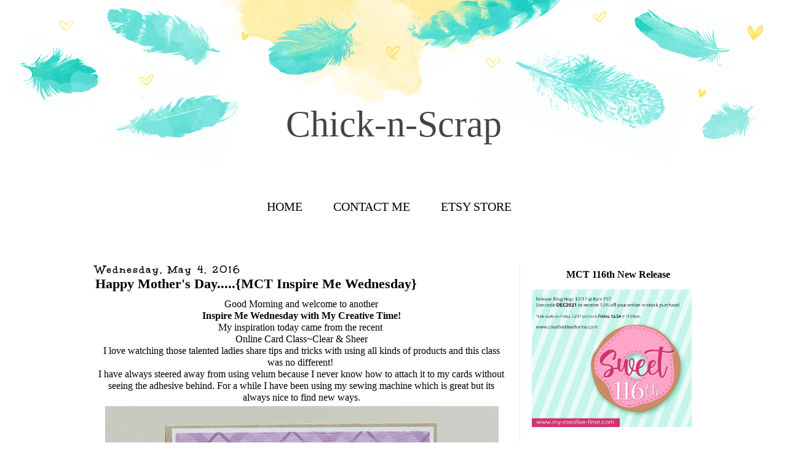

--- FILE ---
content_type: text/html; charset=UTF-8
request_url: https://chick-n-scrap.blogspot.com/2016/05/happy-mothers-daymct-inspire-me.html
body_size: 24137
content:
<!DOCTYPE html>
<html dir='ltr' xmlns='http://www.w3.org/1999/xhtml' xmlns:b='http://www.google.com/2005/gml/b' xmlns:data='http://www.google.com/2005/gml/data' xmlns:expr='http://www.google.com/2005/gml/expr'>
<head>
<link href='https://www.blogger.com/static/v1/widgets/2944754296-widget_css_bundle.css' rel='stylesheet' type='text/css'/>
<meta content='width=device-width, initial-scale=1.0' name='viewport'/>
<link href='//netdna.bootstrapcdn.com/font-awesome/4.0.3/css/font-awesome.css' rel='stylesheet'/>
<meta content='text/html; charset=UTF-8' http-equiv='Content-Type'/>
<meta content='blogger' name='generator'/>
<link href='https://chick-n-scrap.blogspot.com/favicon.ico' rel='icon' type='image/x-icon'/>
<link href='http://chick-n-scrap.blogspot.com/2016/05/happy-mothers-daymct-inspire-me.html' rel='canonical'/>
<link rel="alternate" type="application/atom+xml" title="       Chick-n-Scrap - Atom" href="https://chick-n-scrap.blogspot.com/feeds/posts/default" />
<link rel="alternate" type="application/rss+xml" title="       Chick-n-Scrap - RSS" href="https://chick-n-scrap.blogspot.com/feeds/posts/default?alt=rss" />
<link rel="service.post" type="application/atom+xml" title="       Chick-n-Scrap - Atom" href="https://www.blogger.com/feeds/5481280147238407980/posts/default" />

<link rel="alternate" type="application/atom+xml" title="       Chick-n-Scrap - Atom" href="https://chick-n-scrap.blogspot.com/feeds/3686403306863463441/comments/default" />
<!--Can't find substitution for tag [blog.ieCssRetrofitLinks]-->
<link href='https://blogger.googleusercontent.com/img/b/R29vZ2xl/AVvXsEhfOxfaTB5EQzkyVJJfcA1Kyx2OKTrAWfS0gR96CBfbF7yoo_rHQobblfKtenLKZ5j8C6gbH14PQvvMHx7cMEcGTJjX9IarmlX0rCmCvbZL6Y0MUMf6YvWPPLJZw1zwehtn79EoQpYddFSF/s640/MCT+Inspire+Me+Wednesday.jpg' rel='image_src'/>
<meta content='http://chick-n-scrap.blogspot.com/2016/05/happy-mothers-daymct-inspire-me.html' property='og:url'/>
<meta content='Happy Mother&#39;s Day.....{MCT Inspire Me Wednesday}' property='og:title'/>
<meta content='     Good Morning and welcome to another   Inspire Me Wednesday with My Creative Time!   My inspiration today came from the recen t    Onlin...' property='og:description'/>
<meta content='https://blogger.googleusercontent.com/img/b/R29vZ2xl/AVvXsEhfOxfaTB5EQzkyVJJfcA1Kyx2OKTrAWfS0gR96CBfbF7yoo_rHQobblfKtenLKZ5j8C6gbH14PQvvMHx7cMEcGTJjX9IarmlX0rCmCvbZL6Y0MUMf6YvWPPLJZw1zwehtn79EoQpYddFSF/w1200-h630-p-k-no-nu/MCT+Inspire+Me+Wednesday.jpg' property='og:image'/>
<title>       Chick-n-Scrap: Happy Mother's Day.....{MCT Inspire Me Wednesday}</title>
<style type='text/css'>@font-face{font-family:'Roboto';font-style:normal;font-weight:400;font-stretch:100%;font-display:swap;src:url(//fonts.gstatic.com/s/roboto/v50/KFOMCnqEu92Fr1ME7kSn66aGLdTylUAMQXC89YmC2DPNWubEbVmZiAr0klQmz24O0g.woff2)format('woff2');unicode-range:U+0460-052F,U+1C80-1C8A,U+20B4,U+2DE0-2DFF,U+A640-A69F,U+FE2E-FE2F;}@font-face{font-family:'Roboto';font-style:normal;font-weight:400;font-stretch:100%;font-display:swap;src:url(//fonts.gstatic.com/s/roboto/v50/KFOMCnqEu92Fr1ME7kSn66aGLdTylUAMQXC89YmC2DPNWubEbVmQiAr0klQmz24O0g.woff2)format('woff2');unicode-range:U+0301,U+0400-045F,U+0490-0491,U+04B0-04B1,U+2116;}@font-face{font-family:'Roboto';font-style:normal;font-weight:400;font-stretch:100%;font-display:swap;src:url(//fonts.gstatic.com/s/roboto/v50/KFOMCnqEu92Fr1ME7kSn66aGLdTylUAMQXC89YmC2DPNWubEbVmYiAr0klQmz24O0g.woff2)format('woff2');unicode-range:U+1F00-1FFF;}@font-face{font-family:'Roboto';font-style:normal;font-weight:400;font-stretch:100%;font-display:swap;src:url(//fonts.gstatic.com/s/roboto/v50/KFOMCnqEu92Fr1ME7kSn66aGLdTylUAMQXC89YmC2DPNWubEbVmXiAr0klQmz24O0g.woff2)format('woff2');unicode-range:U+0370-0377,U+037A-037F,U+0384-038A,U+038C,U+038E-03A1,U+03A3-03FF;}@font-face{font-family:'Roboto';font-style:normal;font-weight:400;font-stretch:100%;font-display:swap;src:url(//fonts.gstatic.com/s/roboto/v50/KFOMCnqEu92Fr1ME7kSn66aGLdTylUAMQXC89YmC2DPNWubEbVnoiAr0klQmz24O0g.woff2)format('woff2');unicode-range:U+0302-0303,U+0305,U+0307-0308,U+0310,U+0312,U+0315,U+031A,U+0326-0327,U+032C,U+032F-0330,U+0332-0333,U+0338,U+033A,U+0346,U+034D,U+0391-03A1,U+03A3-03A9,U+03B1-03C9,U+03D1,U+03D5-03D6,U+03F0-03F1,U+03F4-03F5,U+2016-2017,U+2034-2038,U+203C,U+2040,U+2043,U+2047,U+2050,U+2057,U+205F,U+2070-2071,U+2074-208E,U+2090-209C,U+20D0-20DC,U+20E1,U+20E5-20EF,U+2100-2112,U+2114-2115,U+2117-2121,U+2123-214F,U+2190,U+2192,U+2194-21AE,U+21B0-21E5,U+21F1-21F2,U+21F4-2211,U+2213-2214,U+2216-22FF,U+2308-230B,U+2310,U+2319,U+231C-2321,U+2336-237A,U+237C,U+2395,U+239B-23B7,U+23D0,U+23DC-23E1,U+2474-2475,U+25AF,U+25B3,U+25B7,U+25BD,U+25C1,U+25CA,U+25CC,U+25FB,U+266D-266F,U+27C0-27FF,U+2900-2AFF,U+2B0E-2B11,U+2B30-2B4C,U+2BFE,U+3030,U+FF5B,U+FF5D,U+1D400-1D7FF,U+1EE00-1EEFF;}@font-face{font-family:'Roboto';font-style:normal;font-weight:400;font-stretch:100%;font-display:swap;src:url(//fonts.gstatic.com/s/roboto/v50/KFOMCnqEu92Fr1ME7kSn66aGLdTylUAMQXC89YmC2DPNWubEbVn6iAr0klQmz24O0g.woff2)format('woff2');unicode-range:U+0001-000C,U+000E-001F,U+007F-009F,U+20DD-20E0,U+20E2-20E4,U+2150-218F,U+2190,U+2192,U+2194-2199,U+21AF,U+21E6-21F0,U+21F3,U+2218-2219,U+2299,U+22C4-22C6,U+2300-243F,U+2440-244A,U+2460-24FF,U+25A0-27BF,U+2800-28FF,U+2921-2922,U+2981,U+29BF,U+29EB,U+2B00-2BFF,U+4DC0-4DFF,U+FFF9-FFFB,U+10140-1018E,U+10190-1019C,U+101A0,U+101D0-101FD,U+102E0-102FB,U+10E60-10E7E,U+1D2C0-1D2D3,U+1D2E0-1D37F,U+1F000-1F0FF,U+1F100-1F1AD,U+1F1E6-1F1FF,U+1F30D-1F30F,U+1F315,U+1F31C,U+1F31E,U+1F320-1F32C,U+1F336,U+1F378,U+1F37D,U+1F382,U+1F393-1F39F,U+1F3A7-1F3A8,U+1F3AC-1F3AF,U+1F3C2,U+1F3C4-1F3C6,U+1F3CA-1F3CE,U+1F3D4-1F3E0,U+1F3ED,U+1F3F1-1F3F3,U+1F3F5-1F3F7,U+1F408,U+1F415,U+1F41F,U+1F426,U+1F43F,U+1F441-1F442,U+1F444,U+1F446-1F449,U+1F44C-1F44E,U+1F453,U+1F46A,U+1F47D,U+1F4A3,U+1F4B0,U+1F4B3,U+1F4B9,U+1F4BB,U+1F4BF,U+1F4C8-1F4CB,U+1F4D6,U+1F4DA,U+1F4DF,U+1F4E3-1F4E6,U+1F4EA-1F4ED,U+1F4F7,U+1F4F9-1F4FB,U+1F4FD-1F4FE,U+1F503,U+1F507-1F50B,U+1F50D,U+1F512-1F513,U+1F53E-1F54A,U+1F54F-1F5FA,U+1F610,U+1F650-1F67F,U+1F687,U+1F68D,U+1F691,U+1F694,U+1F698,U+1F6AD,U+1F6B2,U+1F6B9-1F6BA,U+1F6BC,U+1F6C6-1F6CF,U+1F6D3-1F6D7,U+1F6E0-1F6EA,U+1F6F0-1F6F3,U+1F6F7-1F6FC,U+1F700-1F7FF,U+1F800-1F80B,U+1F810-1F847,U+1F850-1F859,U+1F860-1F887,U+1F890-1F8AD,U+1F8B0-1F8BB,U+1F8C0-1F8C1,U+1F900-1F90B,U+1F93B,U+1F946,U+1F984,U+1F996,U+1F9E9,U+1FA00-1FA6F,U+1FA70-1FA7C,U+1FA80-1FA89,U+1FA8F-1FAC6,U+1FACE-1FADC,U+1FADF-1FAE9,U+1FAF0-1FAF8,U+1FB00-1FBFF;}@font-face{font-family:'Roboto';font-style:normal;font-weight:400;font-stretch:100%;font-display:swap;src:url(//fonts.gstatic.com/s/roboto/v50/KFOMCnqEu92Fr1ME7kSn66aGLdTylUAMQXC89YmC2DPNWubEbVmbiAr0klQmz24O0g.woff2)format('woff2');unicode-range:U+0102-0103,U+0110-0111,U+0128-0129,U+0168-0169,U+01A0-01A1,U+01AF-01B0,U+0300-0301,U+0303-0304,U+0308-0309,U+0323,U+0329,U+1EA0-1EF9,U+20AB;}@font-face{font-family:'Roboto';font-style:normal;font-weight:400;font-stretch:100%;font-display:swap;src:url(//fonts.gstatic.com/s/roboto/v50/KFOMCnqEu92Fr1ME7kSn66aGLdTylUAMQXC89YmC2DPNWubEbVmaiAr0klQmz24O0g.woff2)format('woff2');unicode-range:U+0100-02BA,U+02BD-02C5,U+02C7-02CC,U+02CE-02D7,U+02DD-02FF,U+0304,U+0308,U+0329,U+1D00-1DBF,U+1E00-1E9F,U+1EF2-1EFF,U+2020,U+20A0-20AB,U+20AD-20C0,U+2113,U+2C60-2C7F,U+A720-A7FF;}@font-face{font-family:'Roboto';font-style:normal;font-weight:400;font-stretch:100%;font-display:swap;src:url(//fonts.gstatic.com/s/roboto/v50/KFOMCnqEu92Fr1ME7kSn66aGLdTylUAMQXC89YmC2DPNWubEbVmUiAr0klQmz24.woff2)format('woff2');unicode-range:U+0000-00FF,U+0131,U+0152-0153,U+02BB-02BC,U+02C6,U+02DA,U+02DC,U+0304,U+0308,U+0329,U+2000-206F,U+20AC,U+2122,U+2191,U+2193,U+2212,U+2215,U+FEFF,U+FFFD;}@font-face{font-family:'Unkempt';font-style:normal;font-weight:700;font-display:swap;src:url(//fonts.gstatic.com/s/unkempt/v22/2EbiL-Z2DFZue0DScTow5zK5qtxtX88.woff2)format('woff2');unicode-range:U+0000-00FF,U+0131,U+0152-0153,U+02BB-02BC,U+02C6,U+02DA,U+02DC,U+0304,U+0308,U+0329,U+2000-206F,U+20AC,U+2122,U+2191,U+2193,U+2212,U+2215,U+FEFF,U+FFFD;}</style>
<style id='page-skin-1' type='text/css'><!--
/*
-----------------------------------------------
Name:         Kathleen Template
Designer:     Kate from Designer Blogs
URL:          www.designerblogs.com
----------------------------------------------- */
/* Variable definitions
===============================================================================================================
<Group description="Link Custom" selector="">
<Variable name="linkcolor" description="Link Color"
type="color" default="#3ad2cd"/>
<Variable name="linkhovercolor" description="Link Hover Color"
type="color" default="#444444"/>
</Group>
===============================================================================================================
<Group description="Header Custom" selector="">
<Variable name="headerfont" description="Header Font"
type="font" default="60px 'Dawning of a new day',cursiva"/>
<Variable name="headerfontcolor" description="Header Font Color"
type="color" default="#444444"/>
<Variable name="descriptionfont" description="Blog Description Font"
type="font" default="normal normal 14px 'Playfair Display SC', serif"/>
<Variable name="descriptioncolor" description="Blog Description Color"
type="color" default="#3ad2cd"/>
</Group>
===============================================================================================================
<Group description="Menu Custom" selector="">
<Variable name="menu.font" description="Menu Font"
type="font" default="normal normal 14px 'Playfair Display SC', seriff"/>
<Variable name="menu.font.color" description="Menu Font Color"
type="color" default="#000"/>
<Variable name="menu.font.color.hover" description="Menu Font Color:Hover"
type="color" default="#3ad2cd"/>
</Group>
===============================================================================================================
<Group description="Blog Custom" selector="">
<Variable name="bodyfont" description="Blog Text Font"
type="font" default="Century Gothic, Georgia, Arial, Verdana, Sans-serif"/>
<Variable name="textcolor" description="Blog Text Color"
type="color" default="#444444"/>
</Group>
===============================================================================================================
<Group description="Post Custom" selector="">
<Variable name="posttitlefont" description="Post Title Font"
type="font" default="normal 22px 'Playfair Display SC', seriff"/>
<Variable name="posttitlecolor" description="Post Title Color"
type="color" default="#000"/>
<Variable name="datefont" description="Post Date Font"
type="font" default="18px 'Dawning of a new day',cursiva"/>
<Variable name="datecolor" description="Post Date Color"
type="color" default="#000"/>
<Variable name="post.footer.divider.color" description="Post Footer Divider Color"
type="color" default="#444444"/>
</Group>
===============================================================================================================
<Group description="Sidebar Custom" selector="">
<Variable name="sidebartitlefont" description="Sidebar Title Font"
type="font" default="24px 'Dawning of a new day',cursiva"/>
<Variable name="sidebarcolor" description="Sidebar Title Color"
type="color" default="#000"/>
<Variable name="sidebartextfont" description="Sidebar Text Font"
type="font" default="Century Gothic, Georgia, Arial, Sans-serif"/>
<Variable name="sidebartextcolor" description="Sidebar Text Color"
type="color" default="#444444"/>
</Group>
===============================================================================================================
*/
@import url(https://lh3.googleusercontent.com/blogger_img_proxy/AEn0k_tMVPBh8nVJE6mTvUEe01y2gzxgKLf_D8Lj45VLomQhJpo2p95B-iGpRnrTwi0lFIR6RQcuF0Qs4yvIqvkoWod08g3wlgc8TC79lqWxILB8U2fboOt0=s0-d);
@import url(https://lh3.googleusercontent.com/blogger_img_proxy/AEn0k_uOikA1FdKqOhYad1Kg7sjrBkQ3VRQVGA7GIhY-2_edwoiWrLlW1kSxoSvJ073185AZiQE3g7NLXYKvw1WMG4cGhiC8sDvPgUXmBhNCqKVHG9KHwQ5VV51xX_s5rUCv=s0-d);
@import url(https://lh3.googleusercontent.com/blogger_img_proxy/AEn0k_scphg3lYDGHaxgxfSL-mo7SrqMk5WIrl5f7i_EzBg3I8uJ-mTxV-k76Y3f9i9dzRdCQ2jCVA6BAFjlRlltlCUMqYOB7xdQPru_LhtquWgoW55feZTLg7h_yXTxtQ=s0-d);
body {
font-size: 14px;
font-family: "Avant Garde", Avantgarde, "Century Gothic", CenturyGothic, "AppleGothic", sans-serif;
line-height: 1.5em;
color: #444444;
letter-spacing: 0px;
background-image: url(https://lh3.googleusercontent.com/bvyVzK1AYSLSLhO0baFc_i0gIEdNEgwkWCQViPSGnmA=w1249-h287-no);
background-position: top center;
background-repeat: no-repeat;
}
a:link,
a:visited{
color: #3ad2cd;
font-weight: normal;
text-decoration:none;
}
a:hover {
color:#444444;
}
a img {
border-width:0;
}
.post img,
.post a,
.sidebar img {
max-width: 100%;
}
/* Headings
----------------------------------------------- */
h1,
h2,
h3,
h4,
h5,
h6 {
font-family: 'Playfair Display SC', serif;
margin: 10px 0 10px;
font-size: 18px;
font-weight: normal;
}
h1 {
font-size: 23px;
}
h2 {
font-size: 20px;
}
h3 {
font-size: 18px;
}
h4 {
font-size: 15px;
font-weight: bold;
}
h5 {
font-size: 13px;
}
h6 {
font-size: 12px;
}
/* Header
-----------------------------------------------
*/
#header-wrapper {
width: 100%;
margin: 0px 0px 0px 0px;
padding: 40px 0px 80px;
border:none;
}
#header-inner {
margin-left: auto;
margin-right: auto;
width: 95%;
}
#header-inner img {
width: 100%;
height: auto;
}
#header {
text-align: center;
font-weight: normal;
}
#header h1 {
text-align: center;
padding: 90px 0px 0px 0px;
margin: 0px  0px 0px 0px;
text-transform: normal;
font-weight: normal;
color: #000000;
font: normal bold 60px 'Playfair Display SC', serif;
}
#header a,
#header a:visited{
text-decoration:none;
color: #444444;
}
#header a:hover {
}
#header .description {
text-transform: normal;
margin: 0px 0px 0px 0px;
padding: 0px 0px 0px 0px;
text-align: center;
letter-spacing:0em;
font: normal bold 24px 'Playfair Display SC', serif;
color: #000000;
}
/* Outer-Wrapper
----------------------------------------------- */
#outer-wrapper {
width: 1050px;
margin: 0px auto;
padding: 0px 0px 0px 0px;
text-align:left;
}
#content-wrapper {
}
#main-wrapper {
width: 670px;
margin: 0px 0px 0px 0px;
BORDER-RIGHT: 1PX DOTTED #ddd;
float: left;
padding:0px 20px 0px 40px;
word-wrap: break-word; /* fix for long text breaking sidebar float in IE */
overflow: hidden;         /* fix for long non-text content breaking IE sidebar float */
font: normal normal 16px Roboto;
color: #000000;
}
#sidebar-wrapper {
width: 280px;
margin:0 0 0em;
float: right;
padding:0px 20px 0px 0px;
word-wrap: break-word; /* fix for long text breaking sidebar float in IE */
overflow: hidden;          /* fix for long non-text content breaking IE sidebar float */
text-align: left;
}
/* Menu
----------------------------------------------- */
.PageList {
font: normal normal 20px Georgia, Utopia, 'Palatino Linotype', Palatino, serif;
text-align:center !important;
margin: 0px auto;
width: 98%;
padding: 8px 0px 80px;;
text-transform: uppercase;
}
.PageList li {
display:inline !important;
float:none !important;
}
.PageList a,
.PageList a:visited {
color: #000000;
}
.PageList a:hover {
color: #3ad2cd;
}
.PageList LI.selected A {
font-weight: normal;
}
/* Blocquote
----------------------------------------------- */
.post blockquote {
margin: 1em 20px;
padding: 20px;
border: 1px dashed #ddd;
}
/* Posts
-----------------------------------------------
*/
h2.date-header {
letter-spacing: 2px;
margin: 0px;
color:#000000;
font: normal bold 18px Unkempt;
}
.post {
margin:0;
padding-bottom:1em;
}
.post-title,
.post-title a,
.post-title a:visited,
.entry-title,
.entry-title a,
.entry-title a:visited{
color: #000000;
margin: 0px 0px 10px 0px;
padding: 0px;
font: normal bold 22px 'Playfair Display SC', serif;
}
.post-body {
}
.post-body blockquote {
line-height:1.3em;
}
.post-footer {
margin: 20px 0px 20px 0px;
padding: 10px 0px 10px 0px;
border-top: 1px solid #000000;
text-align: center;
}
.comment-link {
margin-left:.6em;
}
.post img {
max-width: 100%;
height: auto;
margin: 5px 0px;
}
.post blockquote {
margin:1em 20px;
}
.post blockquote p {
margin:.75em 0;
}
/* Comments
----------------------------------------------- */
.comments {
clear: both;
margin-bottom: 0;
margin-top: 0px;
}
.comments .comments-content .comment-replies {
margin-top: 0;
}
#comments h4 {
margin:0 0;
font-weight: bold;
line-height: 1em;
text-transform:normal;
letter-spacing:.2em;
color: #444;
}
#comments-block {
margin:1em 0 1.5em;
line-height:1.6em;
}
#comments-block .comment-author {
margin:.5em 0;
}
#comments-block .comment-body {
margin:.25em 0 0;
}
#comments-block .comment-footer {
margin:-.25em 0 2em;
line-height: 1.4em;
text-transform:uppercase;
letter-spacing:.1em;
}
#comments-block .comment-body p {
margin:0 0 .75em;
}
.deleted-comment {
font-style:italic;
color:gray;
}
#blog-pager-newer-link {
float: left;
}
#blog-pager-older-link {
float: right;
}
#blog-pager {
text-align: center;
}
.feed-links {
clear: both;
line-height: 2.5em;
}
/* Sidebar Content
----------------------------------------------- */
.sidebar {
color: #000000;
font: normal normal 100% Arial, Tahoma, Helvetica, FreeSans, sans-serif;
}
.sidebar img {
max-width: 260px;
height: auto;
}
.sidebar ul {
list-style:none;
margin:0 0 0;
padding:0 0 0;
}
.sidebar li {
margin:0;
padding-top:0;
padding-right:0;
padding-bottom:0em;
padding-left:15px;
}
.sidebar .widget {
margin:0 0 30px; 0px;
padding:0 0 20px 0px;
}
.sidebar h2 {
text-transform: NONE;
text-align: center;
margin-bottom: 15px;
color: #000000;
font: normal bold 16px 'Playfair Display SC', serif;
}
.socialne h2 {
border: 1px dashed #ccc;
padding: 5px 0px;
margin: 6px 0px;
}
.socialne h2:hover{
border: 1px dashed #444;
background-color: #ccc;
padding: 5px 0px;
margin: 6px 0px;
color: #444;
}
.socialne h2:before, .socialne h2:after   {
border-color: none;
margin-left: 0px;
margin-right: 0px;
border-top: none;
content: " ";
display: inline-block;
padding-bottom: 0px;
width: 0%;
}
/* PROFILE
----------------------------------------------- */
.Profile {
text-align: center;
}
.profile-img {
float: none;
width: 80%;
height: auto;
-moz-border-radius: 150px;
-webkit-border-radius: 150px;
-khtml-border-radius: 150px;
border-radius: 150px;
}
.profile-data {
margin:0;
padding-bottom: 0px;
text-transform: none;
font-size: 20px;
font-weight: normal;
Font: 18px "Playfair Display SC",serif;
}
.profile-textblock {
}
.profile-link {
text-transform: uppercase;
letter-spacing: .1em;
font-size: 10px;
}
.profile-name-link {
background-image:none !important;
padding-left: 0px;
}
/* Footer
----------------------------------------------- */
#footer {
width:100%;
padding-top:15px;
text-align: center;
}
/* Link z dolu bloga (Subsribe to:Post) + edit
----------------------------------------------- */
.feed-links {
display: none;
}
.icon-action {
display: none;
}
/* Popular posts
----------------------------------------------- */
.PopularPosts {
font-size: 13px;
}
.PopularPosts img{
margin-top: 5px;
}
.PopularPosts img {
padding-right: 0em;
margin-right: 0
}
/* Navbar
----------------------------------------------- */
#navbar-iframe{
opacity:0.0;
filter:alpha(Opacity=0)
}
#navbar-iframe:hover{
opacity:1.0;
filter:alpha(Opacity=100, FinishedOpacity=100)
}
/* Search
----------------------------------------------- */
.gsc-input[type="text"]{
width: 100%;
padding: 5px 5px 5px 5px;
color: #ccc;
outline: none;
background-color: transparent;
border: 1px solid #ccc;
}
.gsc-search-button {
font-size: 14px;
border-width: 0;
background-color: transparent;
cursor: pointer;
color: #444;
}
/* Comments
----------------------------------------------- */
.comment-block {
border: 1px dashed #ddd;
padding: 2%;
}
/* Mobile
----------------------------------------------------------------------------------------------
------------------------------------------------------------------------------------------- */
@media only screen and (max-width: 1100px) {
body {background-size: 100%;}
.Profile {
background-image: url("");
}
#outer-wrapper {
width: 100%;
border: none;
margin: 0% auto;
padding: 0px;
}
#main-wrapper {
width: 65%;
margin: 0px 0px 0px 0px;
float: left;
padding: 0% 0% 0px 5%;
word-wrap: break-word; /* fix for long text breaking sidebar float in IE */
overflow: hidden;         /* fix for long non-text content breaking IE sidebar float */
text-align: center;
}
#sidebar-wrapper {
width: 22%;
margin: 0 0 0;
float: right;
padding: 0px 5% 0px 0%;
word-wrap: break-word; /* fix for long text breaking sidebar float in IE */
overflow: hidden;          /* fix for long non-text content breaking IE sidebar float */
text-align: left;
}
/* Header
-----------------------------------------------
*/
#header-wrapper {
margin: 0px 0px 2%;
padding: 5% 0px 5%;
height: auto;
}
#header h1 {
margin: 0px 0 0;
padding: 0px 0 0;
}
/* Posts
-----------------------------------------------
*/
h2.date-header {
font-size: 12px;
letter-spacing: 2px;
}
.post {
margin:0;
padding-bottom: 5%;
}
.post-title,
.post-title a,
.post-title a:visited,
.entry-title,
.entry-title a,
.entry-title a:visited{
margin: 0px 0px 10px 0px;
padding: 0px 0px 0px 0px;
font-size: 20px;
}
.post img {
width: 100%;
height: auto;
margin: 5px 0px;
}
.post-footer {
margin: 5% 0px 5% 0px;
padding: 10px 0px 10px 0px;
border-top: 1px solid #000000;
border-bottom: 1px solid #000000;
font-size: 12px;
}
.comment-link {
margin-left: 2%;
}
.post blockquote {
margin:1em 5%;
}
.post blockquote p {
margin:.75em 0;
}
}
@media only screen and (max-width: 966px) {
.PageList {
padding: 8px 0 40px;
}
/* NAVBAR TELEFONY
--------------------------------------- */
#navbar-iframe{
display: none;
}
#navbar-iframe:hover{
display: none;
}
}
@media only screen and (max-width: 800px) {
#header-inner {
width: 100%;
}
}
@media only screen and (max-width: 720px) {
#header h1 {font-size: 35px; margin-top: 60px;}
#main-wrapper {
width: 90%;
float: none;
border: 0px solid #fff;
}
#sidebar-wrapper {
width: 90%;
margin: 0px 5% 0px 5%;
float: none;
}
}
@media only screen and (max-width: 400px) {
/* Menu
====================================================== */
.PageList li {
display: block !important;
float:none !important;
}
}
/* Search and Follow
----------------------------------------------- */
.FollowByEmail input[type="text"] {
}
.widget.CustomSearch .widget-content, .widget.FollowByEmail .widget-content {
width:100%;
}
.widget .gsc-search-box table {
}
.widget form table {
height: 38px;
border-top: 1px solid #eee;
border-bottom: 1px solid #eee;
margin: 0 auto;
height:38px;
}
.widget .gsc-search-box input[type="submit"]{
width:35px;
height:35px;
top:-3px;
background: url(https://blogger.googleusercontent.com/img/b/R29vZ2xl/AVvXsEi9srUrpo0V0JSC4Kwmis2zwKPl9_4ZuU3MNCt1U5gRueqR4DQ_uhVfu7mCRr1IfILppntNFMfsdMnG0u5cQqxeTU_vB9i-BwcvbfvgEeZt91rZSOhcaC2NQTPIKQ9Ol35ljjzx93PPTQI/s1600/search.png) center no-repeat !important;
padding-left: 0px;
}
table.gsc-search-box td.gsc-input {
padding-right: 0px !important;
}
.widget input[type="text"]:focus{
outline: none;
}
.widget input[type="submit"], .FollowByEmail .follow-by-email-inner .follow-by-email-submit input[type="submit"] {
background: url(https://blogger.googleusercontent.com/img/b/R29vZ2xl/AVvXsEhfT_qgQ_9ddfGAzj87pb_FULRHK0SL4UGDpzweSBIPJN8ZikS32bwVpFmP11LbfBiAOFKGrf1Q6-qMwlZjvrU6VfB_Sc9PTkqZXBdAprKXviKpwzGKFqL5pQhVSA7lX1O_mNkkXYz5IGA/s1600/follow.png) center no-repeat !important;
border:none !important;
border-radius: 0 !important;
-webkit-appearance: none;
width: 55px !important;
height: 36px !important;
color:white !important;
font-size:27px !important;
cursor:pointer ;
font-weight:normal;
margin-left:0px !important;
text-align: left;
padding-left: 0px;
overflow:hidden;
text-indent: 200px;
white-space: nowrap;
}
.widget input[type="text"] {
border: none !important;
padding:3px 0px;
width:100%;
height: 19px !important;
font-size:13px !important;
-webkit-appearance: none;
border-radius:0;
-webkit-border-radius:0px;
text-align: left;
margin-top:0px;
margin-left:24px;
background: none;
font: normal normal 12px Arial, Georgia, Times, serif;
color:#444444;
letter-spacing: 0px;
}
.widget form table.gsc-branding {
display:none;
}
tr, table, form {
position: relative;
}
.gsc-search-box tr {
display:block;
}
.mobile .gsc-clear-button{
background:none;
}

--></style>
<link href='https://www.blogger.com/dyn-css/authorization.css?targetBlogID=5481280147238407980&amp;zx=8fdb0927-ebe9-40c1-838c-8eb162f3e5dc' media='none' onload='if(media!=&#39;all&#39;)media=&#39;all&#39;' rel='stylesheet'/><noscript><link href='https://www.blogger.com/dyn-css/authorization.css?targetBlogID=5481280147238407980&amp;zx=8fdb0927-ebe9-40c1-838c-8eb162f3e5dc' rel='stylesheet'/></noscript>
<meta name='google-adsense-platform-account' content='ca-host-pub-1556223355139109'/>
<meta name='google-adsense-platform-domain' content='blogspot.com'/>

</head>
<body>
<div class='navbar section' id='navbar'><div class='widget Navbar' data-version='1' id='Navbar1'><script type="text/javascript">
    function setAttributeOnload(object, attribute, val) {
      if(window.addEventListener) {
        window.addEventListener('load',
          function(){ object[attribute] = val; }, false);
      } else {
        window.attachEvent('onload', function(){ object[attribute] = val; });
      }
    }
  </script>
<div id="navbar-iframe-container"></div>
<script type="text/javascript" src="https://apis.google.com/js/platform.js"></script>
<script type="text/javascript">
      gapi.load("gapi.iframes:gapi.iframes.style.bubble", function() {
        if (gapi.iframes && gapi.iframes.getContext) {
          gapi.iframes.getContext().openChild({
              url: 'https://www.blogger.com/navbar/5481280147238407980?po\x3d3686403306863463441\x26origin\x3dhttps://chick-n-scrap.blogspot.com',
              where: document.getElementById("navbar-iframe-container"),
              id: "navbar-iframe"
          });
        }
      });
    </script><script type="text/javascript">
(function() {
var script = document.createElement('script');
script.type = 'text/javascript';
script.src = '//pagead2.googlesyndication.com/pagead/js/google_top_exp.js';
var head = document.getElementsByTagName('head')[0];
if (head) {
head.appendChild(script);
}})();
</script>
</div></div>
<div id='outer-wrapper'><div id='wrap2'>
<!-- skip links for text browsers -->
<span id='skiplinks' style='display:none;'>
<a href='#main'>skip to main </a> |
       <a href='#sidebar'>skip to sidebar</a>
</span>
<div id='header-wrapper'>
<div class='header section' id='header'><div class='widget Header' data-version='1' id='Header1'>
<div id='header-inner'>
<div class='titlewrapper'>
<h1 class='title'>
<a href='https://chick-n-scrap.blogspot.com/'>
       Chick-n-Scrap
</a>
</h1>
</div>
<div class='descriptionwrapper'>
<p class='description'><span>
</span></p>
</div>
</div>
</div></div>
</div>
<div id='content-wrapper'>
<div id='crosscol-wrapper' style='text-align:center'>
<div class='crosscol section' id='crosscol'><div class='widget PageList' data-version='1' id='PageList1'>
<h2>Pages</h2>
<div class='widget-content'>
<ul>
<li>
<a href='https://chick-n-scrap.blogspot.com/'>Home</a>
</li>
<li>
<a href='https://chick-n-scrap.blogspot.com/p/contact-me.html'>Contact Me</a>
</li>
<li>
<a href='https://www.etsy.com/shop/ChicknScrap'>Etsy Store</a>
</li>
</ul>
<div class='clear'></div>
</div>
</div></div>
</div>
<div id='main-wrapper'>
<div class='main section' id='main'><div class='widget Blog' data-version='1' id='Blog1'>
<div class='blog-posts hfeed'>
<!--Can't find substitution for tag [defaultAdStart]-->

          <div class="date-outer">
        
<h2 class='date-header'><span>Wednesday, May 4, 2016</span></h2>

          <div class="date-posts">
        
<div class='post-outer'>
<div class='post hentry' itemprop='blogPost' itemscope='itemscope' itemtype='http://schema.org/BlogPosting'>
<meta content='https://blogger.googleusercontent.com/img/b/R29vZ2xl/AVvXsEhfOxfaTB5EQzkyVJJfcA1Kyx2OKTrAWfS0gR96CBfbF7yoo_rHQobblfKtenLKZ5j8C6gbH14PQvvMHx7cMEcGTJjX9IarmlX0rCmCvbZL6Y0MUMf6YvWPPLJZw1zwehtn79EoQpYddFSF/s640/MCT+Inspire+Me+Wednesday.jpg' itemprop='image_url'/>
<meta content='5481280147238407980' itemprop='blogId'/>
<meta content='3686403306863463441' itemprop='postId'/>
<a name='3686403306863463441'></a>
<h3 class='post-title entry-title' itemprop='name'>
Happy Mother's Day.....{MCT Inspire Me Wednesday}
</h3>
<div class='post-header'>
<div class='post-header-line-1'></div>
</div>
<div class='post-body entry-content' id='post-body-3686403306863463441' itemprop='description articleBody'>
<div class="separator" style="clear: both; text-align: center;">
</div>
<div class="separator" style="clear: both; text-align: center;">
</div>
<div class="separator" style="clear: both; text-align: center;">
<span style="font-family: Georgia, Times New Roman, serif;">Good Morning and welcome to another</span></div>
<div class="separator" style="clear: both; text-align: center;">
<span style="font-family: Georgia, Times New Roman, serif;"><b>Inspire Me Wednesday with My Creative Time!</b></span></div>
<div class="separator" style="clear: both; text-align: center;">
<span style="font-family: Georgia, Times New Roman, serif;">My inspiration today came from the recen</span><span style="font-family: Georgia, 'Times New Roman', serif;">t&nbsp;</span></div>
<div class="" style="clear: both; text-align: center;">
<span style="font-family: Georgia, 'Times New Roman', serif;">Online Card Class~</span><span style="font-family: Georgia, 'Times New Roman', serif;">Clear &amp; Sheer</span></div>
<div class="" style="clear: both; text-align: center;">
<span style="font-family: Georgia, 'Times New Roman', serif;">I love watching those talented ladies share tips and tricks with using all kinds of products and this class was no different!&nbsp;</span></div>
<div class="" style="clear: both; text-align: center;">
<span style="font-family: Georgia, 'Times New Roman', serif;">I have always steered away from using velum because I never know how to attach it to my cards without seeing the adhesive behind. For a while I have been using my sewing machine which is great but its always nice to find new ways.</span></div>
<div class="separator" style="clear: both; text-align: center;">
<a href="https://blogger.googleusercontent.com/img/b/R29vZ2xl/AVvXsEhfOxfaTB5EQzkyVJJfcA1Kyx2OKTrAWfS0gR96CBfbF7yoo_rHQobblfKtenLKZ5j8C6gbH14PQvvMHx7cMEcGTJjX9IarmlX0rCmCvbZL6Y0MUMf6YvWPPLJZw1zwehtn79EoQpYddFSF/s1600/MCT+Inspire+Me+Wednesday.jpg" imageanchor="1" style="margin-left: 1em; margin-right: 1em;"><img border="0" height="640" src="https://blogger.googleusercontent.com/img/b/R29vZ2xl/AVvXsEhfOxfaTB5EQzkyVJJfcA1Kyx2OKTrAWfS0gR96CBfbF7yoo_rHQobblfKtenLKZ5j8C6gbH14PQvvMHx7cMEcGTJjX9IarmlX0rCmCvbZL6Y0MUMf6YvWPPLJZw1zwehtn79EoQpYddFSF/s640/MCT+Inspire+Me+Wednesday.jpg" width="640" /></a></div>
<div class="" style="clear: both; text-align: center;">
<span style="font-family: Georgia, 'Times New Roman', serif;">For this card I used my embellishments to hide my adhesive.&nbsp;</span></div>
<div class="" style="clear: both; text-align: center;">
<span style="font-family: Georgia, 'Times New Roman', serif;">I stared my card by heat embossing my sentiment onto the velum diecut.&nbsp;</span></div>
<div class="" style="clear: both; text-align: center;">
<span style="font-family: Georgia, 'Times New Roman', serif;">Next&nbsp;</span><span style="font-family: Georgia, 'Times New Roman', serif;">I used the happy die cut from the Happy Everything set and popped it onto the front of my card using foam dots. You cant really see but it is holding part of my velum in place</span></div>
<div class="" style="clear: both; text-align: center;">
<span style="font-family: Georgia, 'Times New Roman', serif;">Next I die cut the flower and was able to hide more of my adhesive behind the velum with the flower popped up in front.</span></div>
<div class="" style="clear: both; text-align: center;">
<span style="font-family: Georgia, 'Times New Roman', serif;">Finally I added some enamel dots which again is holding that velum down.</span></div>
<div class="" style="clear: both; text-align: center;">
<span style="font-family: Georgia, 'Times New Roman', serif;">The cool part about this card is some of the corners are free floating on the velum which gives it some extra detail which I love!</span></div>
<div class="" style="clear: both; text-align: center;">
<span style="font-family: Georgia, Times New Roman, serif;"><br /></span></div>
<div style="text-align: center;">
<b><u><span style="font-family: Georgia, Times New Roman, serif;">My Creative Time Products Used:</span></u></b><br />
<span style="font-family: Georgia, Times New Roman, serif;"><b><a href="http://shop.my-creative-time.com/Happy-Everything-Stamp-Set-MCT-226.htm?categoryId=-1" target="_blank">Happy Everything</a></b></span><br />
<span style="font-family: Georgia, Times New Roman, serif;"><b><a href="http://shop.my-creative-time.com/Stitched-Pretty-Flowers-Leaves-Dies-MCT-D74.htm" target="_blank">Stitched Pretty Flowers &amp; Leaves Dies</a></b></span><br />
<span style="font-family: Georgia, Times New Roman, serif;"><b><a href="http://shop.my-creative-time.com/Stitched-Rectangular-Frame-Dies-More-MCT-D91.htm" target="_blank">Stitched Rectangular Frame Dies &amp; More</a></b></span><br />
<br />
<div style="font-family: Roboto; font-size: 16px; line-height: 18.48px;">
<span style="font-family: Georgia, 'Times New Roman', serif;">So what do you think?????&nbsp;</span></div>
<div style="font-family: Roboto; font-size: 16px; line-height: 18.48px;">
<span style="font-family: Georgia, 'Times New Roman', serif;">Want to see more projects?</span></div>
<div style="font-family: Roboto; font-size: 16px; line-height: 18.48px;">
<span style="font-family: Georgia, 'Times New Roman', serif;">Make sure you head on over to&nbsp;<b><a href="http://www.creativetimeforme.com/" style="color: black; font-weight: normal; max-width: 100%; text-decoration: none;">My Creative Time</a></b>&nbsp;to see what the rest of the DT made!</span></div>
<div style="font-family: Roboto; font-size: 16px; line-height: 18.48px;">
</div>
<div style="font-family: Roboto; font-size: 16px; line-height: 18.48px;">
<span style="font-family: Georgia, 'Times New Roman', serif;">I know the inspiration is AWESOME!!!!</span></div>
<div style="font-family: Roboto; font-size: 16px; line-height: 18.48px;">
<span style="line-height: 18.48px;"><span style="font-family: Georgia, 'Times New Roman', serif;">Thanks so much for stopping by and have a GREAT hump day!!!</span></span></div>
</div>
<div style='clear: both;'></div>
</div>
<div class='post-footer'>
<div class='post-footer-line post-footer-line-1'><span class='post-author vcard'>
Posted by
<span class='fn' itemprop='author' itemscope='itemscope' itemtype='http://schema.org/Person'>
<meta content='https://www.blogger.com/profile/17292629304310694324' itemprop='url'/>
<a href='https://www.blogger.com/profile/17292629304310694324' rel='author' title='author profile'>
<span itemprop='name'>jessica</span>
</a>
</span>
</span>
<span class='post-timestamp'>
at
<meta content='http://chick-n-scrap.blogspot.com/2016/05/happy-mothers-daymct-inspire-me.html' itemprop='url'/>
<a class='timestamp-link' href='https://chick-n-scrap.blogspot.com/2016/05/happy-mothers-daymct-inspire-me.html' rel='bookmark' title='permanent link'><abbr class='published' itemprop='datePublished' title='2016-05-04T03:00:00-04:00'>5/04/2016 03:00:00 AM</abbr></a>
</span>
<span class='post-comment-link'>
</span>
<span class='post-icons'>
<span class='item-control blog-admin pid-1234347066'>
<a href='https://www.blogger.com/post-edit.g?blogID=5481280147238407980&postID=3686403306863463441&from=pencil' title='Edit Post'>
<img alt='' class='icon-action' height='18' src='https://resources.blogblog.com/img/icon18_edit_allbkg.gif' width='18'/>
</a>
</span>
</span>
<div class='post-share-buttons goog-inline-block'>
<a class='goog-inline-block share-button sb-email' href='https://www.blogger.com/share-post.g?blogID=5481280147238407980&postID=3686403306863463441&target=email' target='_blank' title='Email This'><span class='share-button-link-text'>Email This</span></a><a class='goog-inline-block share-button sb-blog' href='https://www.blogger.com/share-post.g?blogID=5481280147238407980&postID=3686403306863463441&target=blog' onclick='window.open(this.href, "_blank", "height=270,width=475"); return false;' target='_blank' title='BlogThis!'><span class='share-button-link-text'>BlogThis!</span></a><a class='goog-inline-block share-button sb-twitter' href='https://www.blogger.com/share-post.g?blogID=5481280147238407980&postID=3686403306863463441&target=twitter' target='_blank' title='Share to X'><span class='share-button-link-text'>Share to X</span></a><a class='goog-inline-block share-button sb-facebook' href='https://www.blogger.com/share-post.g?blogID=5481280147238407980&postID=3686403306863463441&target=facebook' onclick='window.open(this.href, "_blank", "height=430,width=640"); return false;' target='_blank' title='Share to Facebook'><span class='share-button-link-text'>Share to Facebook</span></a><a class='goog-inline-block share-button sb-pinterest' href='https://www.blogger.com/share-post.g?blogID=5481280147238407980&postID=3686403306863463441&target=pinterest' target='_blank' title='Share to Pinterest'><span class='share-button-link-text'>Share to Pinterest</span></a>
</div>
</div>
<div class='post-footer-line post-footer-line-2'><span class='post-labels'>
Labels:
<a href='https://chick-n-scrap.blogspot.com/search/label/happy%20everything' rel='tag'>happy everything</a>,
<a href='https://chick-n-scrap.blogspot.com/search/label/Inspire%20Me%20Wednesday' rel='tag'>Inspire Me Wednesday</a>,
<a href='https://chick-n-scrap.blogspot.com/search/label/MCT%202016%20DT' rel='tag'>MCT 2016 DT</a>,
<a href='https://chick-n-scrap.blogspot.com/search/label/stitched%20pretty%20flower%20dies' rel='tag'>stitched pretty flower dies</a>,
<a href='https://chick-n-scrap.blogspot.com/search/label/stitched%20rectangular%20frame%20dies' rel='tag'>stitched rectangular frame dies</a>
</span>
</div>
<div class='post-footer-line post-footer-line-3'><span class='post-location'>
</span>
</div>
</div>
</div>
<div class='comments' id='comments'>
<a name='comments'></a>
<h4>16 comments:</h4>
<div class='comments-content'>
<script async='async' src='' type='text/javascript'></script>
<script type='text/javascript'>
    (function() {
      var items = null;
      var msgs = null;
      var config = {};

// <![CDATA[
      var cursor = null;
      if (items && items.length > 0) {
        cursor = parseInt(items[items.length - 1].timestamp) + 1;
      }

      var bodyFromEntry = function(entry) {
        if (entry.gd$extendedProperty) {
          for (var k in entry.gd$extendedProperty) {
            if (entry.gd$extendedProperty[k].name == 'blogger.contentRemoved') {
              return '<span class="deleted-comment">' + entry.content.$t + '</span>';
            }
          }
        }
        return entry.content.$t;
      }

      var parse = function(data) {
        cursor = null;
        var comments = [];
        if (data && data.feed && data.feed.entry) {
          for (var i = 0, entry; entry = data.feed.entry[i]; i++) {
            var comment = {};
            // comment ID, parsed out of the original id format
            var id = /blog-(\d+).post-(\d+)/.exec(entry.id.$t);
            comment.id = id ? id[2] : null;
            comment.body = bodyFromEntry(entry);
            comment.timestamp = Date.parse(entry.published.$t) + '';
            if (entry.author && entry.author.constructor === Array) {
              var auth = entry.author[0];
              if (auth) {
                comment.author = {
                  name: (auth.name ? auth.name.$t : undefined),
                  profileUrl: (auth.uri ? auth.uri.$t : undefined),
                  avatarUrl: (auth.gd$image ? auth.gd$image.src : undefined)
                };
              }
            }
            if (entry.link) {
              if (entry.link[2]) {
                comment.link = comment.permalink = entry.link[2].href;
              }
              if (entry.link[3]) {
                var pid = /.*comments\/default\/(\d+)\?.*/.exec(entry.link[3].href);
                if (pid && pid[1]) {
                  comment.parentId = pid[1];
                }
              }
            }
            comment.deleteclass = 'item-control blog-admin';
            if (entry.gd$extendedProperty) {
              for (var k in entry.gd$extendedProperty) {
                if (entry.gd$extendedProperty[k].name == 'blogger.itemClass') {
                  comment.deleteclass += ' ' + entry.gd$extendedProperty[k].value;
                } else if (entry.gd$extendedProperty[k].name == 'blogger.displayTime') {
                  comment.displayTime = entry.gd$extendedProperty[k].value;
                }
              }
            }
            comments.push(comment);
          }
        }
        return comments;
      };

      var paginator = function(callback) {
        if (hasMore()) {
          var url = config.feed + '?alt=json&v=2&orderby=published&reverse=false&max-results=50';
          if (cursor) {
            url += '&published-min=' + new Date(cursor).toISOString();
          }
          window.bloggercomments = function(data) {
            var parsed = parse(data);
            cursor = parsed.length < 50 ? null
                : parseInt(parsed[parsed.length - 1].timestamp) + 1
            callback(parsed);
            window.bloggercomments = null;
          }
          url += '&callback=bloggercomments';
          var script = document.createElement('script');
          script.type = 'text/javascript';
          script.src = url;
          document.getElementsByTagName('head')[0].appendChild(script);
        }
      };
      var hasMore = function() {
        return !!cursor;
      };
      var getMeta = function(key, comment) {
        if ('iswriter' == key) {
          var matches = !!comment.author
              && comment.author.name == config.authorName
              && comment.author.profileUrl == config.authorUrl;
          return matches ? 'true' : '';
        } else if ('deletelink' == key) {
          return config.baseUri + '/delete-comment.g?blogID='
               + config.blogId + '&postID=' + comment.id;
        } else if ('deleteclass' == key) {
          return comment.deleteclass;
        }
        return '';
      };

      var replybox = null;
      var replyUrlParts = null;
      var replyParent = undefined;

      var onReply = function(commentId, domId) {
        if (replybox == null) {
          // lazily cache replybox, and adjust to suit this style:
          replybox = document.getElementById('comment-editor');
          if (replybox != null) {
            replybox.height = '250px';
            replybox.style.display = 'block';
            replyUrlParts = replybox.src.split('#');
          }
        }
        if (replybox && (commentId !== replyParent)) {
          document.getElementById(domId).insertBefore(replybox, null);
          replybox.src = replyUrlParts[0]
              + (commentId ? '&parentID=' + commentId : '')
              + '#' + replyUrlParts[1];
          replyParent = commentId;
        }
      };

      var hash = (window.location.hash || '#').substring(1);
      var startThread, targetComment;
      if (/^comment-form_/.test(hash)) {
        startThread = hash.substring('comment-form_'.length);
      } else if (/^c[0-9]+$/.test(hash)) {
        targetComment = hash.substring(1);
      }

      // Configure commenting API:
      var configJso = {
        'maxDepth': config.maxThreadDepth
      };
      var provider = {
        'id': config.postId,
        'data': items,
        'loadNext': paginator,
        'hasMore': hasMore,
        'getMeta': getMeta,
        'onReply': onReply,
        'rendered': true,
        'initComment': targetComment,
        'initReplyThread': startThread,
        'config': configJso,
        'messages': msgs
      };

      var render = function() {
        if (window.goog && window.goog.comments) {
          var holder = document.getElementById('comment-holder');
          window.goog.comments.render(holder, provider);
        }
      };

      // render now, or queue to render when library loads:
      if (window.goog && window.goog.comments) {
        render();
      } else {
        window.goog = window.goog || {};
        window.goog.comments = window.goog.comments || {};
        window.goog.comments.loadQueue = window.goog.comments.loadQueue || [];
        window.goog.comments.loadQueue.push(render);
      }
    })();
// ]]>
  </script>
<div id='comment-holder'>
<div class="comment-thread toplevel-thread"><ol id="top-ra"><li class="comment" id="c3020092905560957964"><div class="avatar-image-container"><img src="//blogger.googleusercontent.com/img/b/R29vZ2xl/AVvXsEjgRdpkK7xu0mjqVakhBctxw5p3E_f6wCgeKRU1dGYuNF9c1vQ1E2eY1o3-kzGs58m_IEKGvKFsGzuYiUTkUB1SInfDrd7E7-gmv666tKwrsh_rppAeNOHa_FWbxVykGT4/s45-c/HPIM0506%5B2%5D.jpg" alt=""/></div><div class="comment-block"><div class="comment-header"><cite class="user"><a href="https://www.blogger.com/profile/14264457980242852839" rel="nofollow">Joan Smith</a></cite><span class="icon user "></span><span class="datetime secondary-text"><a rel="nofollow" href="https://chick-n-scrap.blogspot.com/2016/05/happy-mothers-daymct-inspire-me.html?showComment=1462355829775#c3020092905560957964">May 4, 2016 at 5:57&#8239;AM</a></span></div><p class="comment-content">OMG Miss Jessica what a Gorgeous Card!!  I love the colors and the cool, clever and creative ways you used Miss Emma&#39;s goodies.  The vellum sure adds that soft sweet touch as does the enamel dots.  You really did a super outstanding creative job!!<br>YOU so ROCK!!</p><span class="comment-actions secondary-text"><a class="comment-reply" target="_self" data-comment-id="3020092905560957964">Reply</a><span class="item-control blog-admin blog-admin pid-1132055783"><a target="_self" href="https://www.blogger.com/comment/delete/5481280147238407980/3020092905560957964">Delete</a></span></span></div><div class="comment-replies"><div id="c3020092905560957964-rt" class="comment-thread inline-thread hidden"><span class="thread-toggle thread-expanded"><span class="thread-arrow"></span><span class="thread-count"><a target="_self">Replies</a></span></span><ol id="c3020092905560957964-ra" class="thread-chrome thread-expanded"><div></div><div id="c3020092905560957964-continue" class="continue"><a class="comment-reply" target="_self" data-comment-id="3020092905560957964">Reply</a></div></ol></div></div><div class="comment-replybox-single" id="c3020092905560957964-ce"></div></li><li class="comment" id="c9190056131201400645"><div class="avatar-image-container"><img src="//blogger.googleusercontent.com/img/b/R29vZ2xl/AVvXsEhZtM0lsnmGW3_-23S9DReHe6rbZdidNNocSND3IC94Dd6qfolhx3qQXcZleTXmXwYQRXTtcEJKeX5kuCBmgle1H9Z5ayWPhKiC438bm70-VFhIlEEmPIcGo3bSRP2zuQ/s45-c/_DSC4965.jpg" alt=""/></div><div class="comment-block"><div class="comment-header"><cite class="user"><a href="https://www.blogger.com/profile/09712163979504699917" rel="nofollow">Marilyn</a></cite><span class="icon user "></span><span class="datetime secondary-text"><a rel="nofollow" href="https://chick-n-scrap.blogspot.com/2016/05/happy-mothers-daymct-inspire-me.html?showComment=1462358923988#c9190056131201400645">May 4, 2016 at 6:48&#8239;AM</a></span></div><p class="comment-content">Cute card!! Love the color</p><span class="comment-actions secondary-text"><a class="comment-reply" target="_self" data-comment-id="9190056131201400645">Reply</a><span class="item-control blog-admin blog-admin pid-413676668"><a target="_self" href="https://www.blogger.com/comment/delete/5481280147238407980/9190056131201400645">Delete</a></span></span></div><div class="comment-replies"><div id="c9190056131201400645-rt" class="comment-thread inline-thread hidden"><span class="thread-toggle thread-expanded"><span class="thread-arrow"></span><span class="thread-count"><a target="_self">Replies</a></span></span><ol id="c9190056131201400645-ra" class="thread-chrome thread-expanded"><div></div><div id="c9190056131201400645-continue" class="continue"><a class="comment-reply" target="_self" data-comment-id="9190056131201400645">Reply</a></div></ol></div></div><div class="comment-replybox-single" id="c9190056131201400645-ce"></div></li><li class="comment" id="c8107872303557942422"><div class="avatar-image-container"><img src="//blogger.googleusercontent.com/img/b/R29vZ2xl/AVvXsEiIzjotbmHfUEcX_ViHXLJJlorMzRUjSVqOhyKp0KLzhHWkRvdG0lE48jYEla4-4NuVpQNy5vGGf71UMm2tc-5h38BBfCFim6pFWm7SCes2BriIihqQowrUD1kxlpO5Rw/s45-c/23244293_10210341469476323_1536383237936864081_n.jpg" alt=""/></div><div class="comment-block"><div class="comment-header"><cite class="user"><a href="https://www.blogger.com/profile/04805324901932239124" rel="nofollow">Crafting Katie</a></cite><span class="icon user "></span><span class="datetime secondary-text"><a rel="nofollow" href="https://chick-n-scrap.blogspot.com/2016/05/happy-mothers-daymct-inspire-me.html?showComment=1462365484975#c8107872303557942422">May 4, 2016 at 8:38&#8239;AM</a></span></div><p class="comment-content">Gorgeous card! I love the colors and the touch of vellum!</p><span class="comment-actions secondary-text"><a class="comment-reply" target="_self" data-comment-id="8107872303557942422">Reply</a><span class="item-control blog-admin blog-admin pid-1520121220"><a target="_self" href="https://www.blogger.com/comment/delete/5481280147238407980/8107872303557942422">Delete</a></span></span></div><div class="comment-replies"><div id="c8107872303557942422-rt" class="comment-thread inline-thread hidden"><span class="thread-toggle thread-expanded"><span class="thread-arrow"></span><span class="thread-count"><a target="_self">Replies</a></span></span><ol id="c8107872303557942422-ra" class="thread-chrome thread-expanded"><div></div><div id="c8107872303557942422-continue" class="continue"><a class="comment-reply" target="_self" data-comment-id="8107872303557942422">Reply</a></div></ol></div></div><div class="comment-replybox-single" id="c8107872303557942422-ce"></div></li><li class="comment" id="c7420475828247875219"><div class="avatar-image-container"><img src="//blogger.googleusercontent.com/img/b/R29vZ2xl/AVvXsEjwv7KKKVY32_L7u6e_niDD_cK77SfddadoM___JTZYmaUtyz8QQVmpl5EoCA1lLu3eUvx0YDmCPBWLyK4uohT-JQAFiLVHB5GcqqwhJ6cswFjetqH6P--MFCAT-Zsi1w/s45-c/90.png" alt=""/></div><div class="comment-block"><div class="comment-header"><cite class="user"><a href="https://www.blogger.com/profile/17509395924130050671" rel="nofollow">Nana</a></cite><span class="icon user "></span><span class="datetime secondary-text"><a rel="nofollow" href="https://chick-n-scrap.blogspot.com/2016/05/happy-mothers-daymct-inspire-me.html?showComment=1462373710823#c7420475828247875219">May 4, 2016 at 10:55&#8239;AM</a></span></div><p class="comment-content">What a cute and happy card. Love it.<br>Have a creative day.<br>Hugs Nana<br><a href="http://www.mycraftingchannel.com/" rel="nofollow">&#9829; My Crafting Channel &#9829;</a><br><a href="http://www.2creativechicks.com/" rel="nofollow">&#9829; 2 Creative Chicks  &#9829;</a><br><a href="http://www.silhouettechallenges.com/" rel="nofollow">&#9829; Silhouette Challenges  &#9829;</a><br><a href="http://www.paperandstitches.com/" rel="nofollow">&#9829; Paper &amp; Stitches &#9829;</a><br><a href="http://sunnydaycrafting.blogspot.com/" rel="nofollow">&#9829; Sunny Day Crafting &#9829;</a></p><span class="comment-actions secondary-text"><a class="comment-reply" target="_self" data-comment-id="7420475828247875219">Reply</a><span class="item-control blog-admin blog-admin pid-807840561"><a target="_self" href="https://www.blogger.com/comment/delete/5481280147238407980/7420475828247875219">Delete</a></span></span></div><div class="comment-replies"><div id="c7420475828247875219-rt" class="comment-thread inline-thread hidden"><span class="thread-toggle thread-expanded"><span class="thread-arrow"></span><span class="thread-count"><a target="_self">Replies</a></span></span><ol id="c7420475828247875219-ra" class="thread-chrome thread-expanded"><div></div><div id="c7420475828247875219-continue" class="continue"><a class="comment-reply" target="_self" data-comment-id="7420475828247875219">Reply</a></div></ol></div></div><div class="comment-replybox-single" id="c7420475828247875219-ce"></div></li><li class="comment" id="c1061792116866404029"><div class="avatar-image-container"><img src="//4.bp.blogspot.com/-5oUTegM3s-I/ZUjYugurSWI/AAAAAAABw-Y/1PLyO7ViO54syie7XZ9bKZC5DHE82EGBwCK4BGAYYCw/s35/pic2WP.jpg" alt=""/></div><div class="comment-block"><div class="comment-header"><cite class="user"><a href="https://www.blogger.com/profile/16011852987548593238" rel="nofollow">~amy~</a></cite><span class="icon user "></span><span class="datetime secondary-text"><a rel="nofollow" href="https://chick-n-scrap.blogspot.com/2016/05/happy-mothers-daymct-inspire-me.html?showComment=1462377245771#c1061792116866404029">May 4, 2016 at 11:54&#8239;AM</a></span></div><p class="comment-content">Perfect Mother&#39;s Day Card Jessica!</p><span class="comment-actions secondary-text"><a class="comment-reply" target="_self" data-comment-id="1061792116866404029">Reply</a><span class="item-control blog-admin blog-admin pid-2047986865"><a target="_self" href="https://www.blogger.com/comment/delete/5481280147238407980/1061792116866404029">Delete</a></span></span></div><div class="comment-replies"><div id="c1061792116866404029-rt" class="comment-thread inline-thread hidden"><span class="thread-toggle thread-expanded"><span class="thread-arrow"></span><span class="thread-count"><a target="_self">Replies</a></span></span><ol id="c1061792116866404029-ra" class="thread-chrome thread-expanded"><div></div><div id="c1061792116866404029-continue" class="continue"><a class="comment-reply" target="_self" data-comment-id="1061792116866404029">Reply</a></div></ol></div></div><div class="comment-replybox-single" id="c1061792116866404029-ce"></div></li><li class="comment" id="c3463289280787988753"><div class="avatar-image-container"><img src="//blogger.googleusercontent.com/img/b/R29vZ2xl/AVvXsEg2gpbBb10NASujT-pAL23VxTHPgh2kq9CTYpUP8LUlpunv31wt3r9T2H_MT-hFafVFp7fX3uAYxJaDQIzkVReQEERTTWSdOzk2CgI_FIWNw1MIRsrz2Oedew-Pl4Ee2A/s45-c/img_6747-1%28rev+0%29.jpg" alt=""/></div><div class="comment-block"><div class="comment-header"><cite class="user"><a href="https://www.blogger.com/profile/14633404770012744789" rel="nofollow">Lisa&#39;s Creative Niche</a></cite><span class="icon user "></span><span class="datetime secondary-text"><a rel="nofollow" href="https://chick-n-scrap.blogspot.com/2016/05/happy-mothers-daymct-inspire-me.html?showComment=1462380734270#c3463289280787988753">May 4, 2016 at 12:52&#8239;PM</a></span></div><p class="comment-content">So pretty! Love the flowers and all the purple!</p><span class="comment-actions secondary-text"><a class="comment-reply" target="_self" data-comment-id="3463289280787988753">Reply</a><span class="item-control blog-admin blog-admin pid-142879469"><a target="_self" href="https://www.blogger.com/comment/delete/5481280147238407980/3463289280787988753">Delete</a></span></span></div><div class="comment-replies"><div id="c3463289280787988753-rt" class="comment-thread inline-thread hidden"><span class="thread-toggle thread-expanded"><span class="thread-arrow"></span><span class="thread-count"><a target="_self">Replies</a></span></span><ol id="c3463289280787988753-ra" class="thread-chrome thread-expanded"><div></div><div id="c3463289280787988753-continue" class="continue"><a class="comment-reply" target="_self" data-comment-id="3463289280787988753">Reply</a></div></ol></div></div><div class="comment-replybox-single" id="c3463289280787988753-ce"></div></li><li class="comment" id="c7009633265019558548"><div class="avatar-image-container"><img src="//blogger.googleusercontent.com/img/b/R29vZ2xl/AVvXsEgSjx-hFYVj8FSujmhDLuG2H3n-r8_ZBnHSdfojvIrcRlYUV9tiNkkGRu9aXbqaAIIszKAmoIrLJpCMYNj2gB2xQR5jbHaSycMZBrMt4ZwnFs1tUzE67I-SvOpLUpJYNQ/s45-c/IMG_4034.JPG" alt=""/></div><div class="comment-block"><div class="comment-header"><cite class="user"><a href="https://www.blogger.com/profile/18013369245829515002" rel="nofollow">Shelly</a></cite><span class="icon user "></span><span class="datetime secondary-text"><a rel="nofollow" href="https://chick-n-scrap.blogspot.com/2016/05/happy-mothers-daymct-inspire-me.html?showComment=1462381192406#c7009633265019558548">May 4, 2016 at 12:59&#8239;PM</a></span></div><p class="comment-content">It&#39;s gorgeous! Love the pretty purple!<br><br>Have a great day!<br>Shelly</p><span class="comment-actions secondary-text"><a class="comment-reply" target="_self" data-comment-id="7009633265019558548">Reply</a><span class="item-control blog-admin blog-admin pid-1660640956"><a target="_self" href="https://www.blogger.com/comment/delete/5481280147238407980/7009633265019558548">Delete</a></span></span></div><div class="comment-replies"><div id="c7009633265019558548-rt" class="comment-thread inline-thread hidden"><span class="thread-toggle thread-expanded"><span class="thread-arrow"></span><span class="thread-count"><a target="_self">Replies</a></span></span><ol id="c7009633265019558548-ra" class="thread-chrome thread-expanded"><div></div><div id="c7009633265019558548-continue" class="continue"><a class="comment-reply" target="_self" data-comment-id="7009633265019558548">Reply</a></div></ol></div></div><div class="comment-replybox-single" id="c7009633265019558548-ce"></div></li><li class="comment" id="c8735459567921530842"><div class="avatar-image-container"><img src="//blogger.googleusercontent.com/img/b/R29vZ2xl/AVvXsEgSjx-hFYVj8FSujmhDLuG2H3n-r8_ZBnHSdfojvIrcRlYUV9tiNkkGRu9aXbqaAIIszKAmoIrLJpCMYNj2gB2xQR5jbHaSycMZBrMt4ZwnFs1tUzE67I-SvOpLUpJYNQ/s45-c/IMG_4034.JPG" alt=""/></div><div class="comment-block"><div class="comment-header"><cite class="user"><a href="https://www.blogger.com/profile/18013369245829515002" rel="nofollow">Shelly</a></cite><span class="icon user "></span><span class="datetime secondary-text"><a rel="nofollow" href="https://chick-n-scrap.blogspot.com/2016/05/happy-mothers-daymct-inspire-me.html?showComment=1462381205745#c8735459567921530842">May 4, 2016 at 1:00&#8239;PM</a></span></div><p class="comment-content">It&#39;s gorgeous! Love the pretty purple!<br><br>Have a great day!<br>Shelly</p><span class="comment-actions secondary-text"><a class="comment-reply" target="_self" data-comment-id="8735459567921530842">Reply</a><span class="item-control blog-admin blog-admin pid-1660640956"><a target="_self" href="https://www.blogger.com/comment/delete/5481280147238407980/8735459567921530842">Delete</a></span></span></div><div class="comment-replies"><div id="c8735459567921530842-rt" class="comment-thread inline-thread hidden"><span class="thread-toggle thread-expanded"><span class="thread-arrow"></span><span class="thread-count"><a target="_self">Replies</a></span></span><ol id="c8735459567921530842-ra" class="thread-chrome thread-expanded"><div></div><div id="c8735459567921530842-continue" class="continue"><a class="comment-reply" target="_self" data-comment-id="8735459567921530842">Reply</a></div></ol></div></div><div class="comment-replybox-single" id="c8735459567921530842-ce"></div></li><li class="comment" id="c5082131406416176691"><div class="avatar-image-container"><img src="//blogger.googleusercontent.com/img/b/R29vZ2xl/AVvXsEhEyXHtBk_Tsb2sbN_eIE2ZvFHg2oXwhg1Sr6vGD9YaZLWfWCuM4JKBo6kDG1c4GYy8UcZBnlDjQFtQn-gphDCNow3MCFw1wbtqa_rrw_aPisd8JMhbgOssBwQ3sEzf1w/s45-c/profile-picture-1442892054.jpg" alt=""/></div><div class="comment-block"><div class="comment-header"><cite class="user"><a href="https://www.blogger.com/profile/05282128385935250658" rel="nofollow">quilt4fun2</a></cite><span class="icon user "></span><span class="datetime secondary-text"><a rel="nofollow" href="https://chick-n-scrap.blogspot.com/2016/05/happy-mothers-daymct-inspire-me.html?showComment=1462383792861#c5082131406416176691">May 4, 2016 at 1:43&#8239;PM</a></span></div><p class="comment-content">The purple is beautiful...love the plaid too!  Great way to hold the vellum down even though the sewing machine is fabulous for that.  Nice dimension on your beautiful card.<br>quilt 4 fun 2 at hot mail dot com</p><span class="comment-actions secondary-text"><a class="comment-reply" target="_self" data-comment-id="5082131406416176691">Reply</a><span class="item-control blog-admin blog-admin pid-1106273678"><a target="_self" href="https://www.blogger.com/comment/delete/5481280147238407980/5082131406416176691">Delete</a></span></span></div><div class="comment-replies"><div id="c5082131406416176691-rt" class="comment-thread inline-thread hidden"><span class="thread-toggle thread-expanded"><span class="thread-arrow"></span><span class="thread-count"><a target="_self">Replies</a></span></span><ol id="c5082131406416176691-ra" class="thread-chrome thread-expanded"><div></div><div id="c5082131406416176691-continue" class="continue"><a class="comment-reply" target="_self" data-comment-id="5082131406416176691">Reply</a></div></ol></div></div><div class="comment-replybox-single" id="c5082131406416176691-ce"></div></li><li class="comment" id="c2887104602974580328"><div class="avatar-image-container"><img src="//blogger.googleusercontent.com/img/b/R29vZ2xl/AVvXsEihOCiAjf_Wzcz9sU9DfbLlhGfui4c3qfFOUOp5QXJdYSQJCAGKHTCRy_JHYaNNoC06NC6OFPT8OG6a_8Pkl52MnCDmXF7zYuA1XLClfm4woX-ZKXTnSc_E4x29ppy3Gbw/s45-c/LisaFish.jpg" alt=""/></div><div class="comment-block"><div class="comment-header"><cite class="user"><a href="https://www.blogger.com/profile/03633160117849720501" rel="nofollow">Lisa</a></cite><span class="icon user "></span><span class="datetime secondary-text"><a rel="nofollow" href="https://chick-n-scrap.blogspot.com/2016/05/happy-mothers-daymct-inspire-me.html?showComment=1462385284657#c2887104602974580328">May 4, 2016 at 2:08&#8239;PM</a></span></div><p class="comment-content">This is absolutely gorgeous, Jessica!! I love the plaid and purple!! The design is fabulous!! I love how you creatively adhered the vellum!! I always have such a hard time attaching it!! This is stunning my friend!! Have a great day!! Big hugs :)<br><br>Lisa<br><a href="http://indymermaid.blogspot.com/" rel="nofollow">A Mermaid&#39;s Crafts</a></p><span class="comment-actions secondary-text"><a class="comment-reply" target="_self" data-comment-id="2887104602974580328">Reply</a><span class="item-control blog-admin blog-admin pid-779434459"><a target="_self" href="https://www.blogger.com/comment/delete/5481280147238407980/2887104602974580328">Delete</a></span></span></div><div class="comment-replies"><div id="c2887104602974580328-rt" class="comment-thread inline-thread hidden"><span class="thread-toggle thread-expanded"><span class="thread-arrow"></span><span class="thread-count"><a target="_self">Replies</a></span></span><ol id="c2887104602974580328-ra" class="thread-chrome thread-expanded"><div></div><div id="c2887104602974580328-continue" class="continue"><a class="comment-reply" target="_self" data-comment-id="2887104602974580328">Reply</a></div></ol></div></div><div class="comment-replybox-single" id="c2887104602974580328-ce"></div></li><li class="comment" id="c7416579619818400173"><div class="avatar-image-container"><img src="//blogger.googleusercontent.com/img/b/R29vZ2xl/AVvXsEjrSerGy3zUAadotyvFj2VXdH3d_i3c0Rczz_gpnSYv3aosnPJ2sD930kskd4rAoD3zUN8W9UYPP0iM0Dk8wn-I3YJDWq07wQ_oAjymUJvYPlkser0xHOUpqtxOxyXMuA/s45-c/migdalia_header+%282%29.png" alt=""/></div><div class="comment-block"><div class="comment-header"><cite class="user"><a href="https://www.blogger.com/profile/07671871969329287080" rel="nofollow">Migdalia</a></cite><span class="icon user "></span><span class="datetime secondary-text"><a rel="nofollow" href="https://chick-n-scrap.blogspot.com/2016/05/happy-mothers-daymct-inspire-me.html?showComment=1462393342694#c7416579619818400173">May 4, 2016 at 4:22&#8239;PM</a></span></div><p class="comment-content">Love the pretty purple &amp; plaid!!I have never used vellum either but I like your technique.Cool! I love all of the fun dies!!Pretty flower!<br>A beautiful card my friend!!<br>Have a blessed day,<br>Migdalia<br><a href="http://craftingwithcreativem.blogspot.com/" rel="nofollow"> Crafting With Creative M </a> <br></p><span class="comment-actions secondary-text"><a class="comment-reply" target="_self" data-comment-id="7416579619818400173">Reply</a><span class="item-control blog-admin blog-admin pid-749442220"><a target="_self" href="https://www.blogger.com/comment/delete/5481280147238407980/7416579619818400173">Delete</a></span></span></div><div class="comment-replies"><div id="c7416579619818400173-rt" class="comment-thread inline-thread hidden"><span class="thread-toggle thread-expanded"><span class="thread-arrow"></span><span class="thread-count"><a target="_self">Replies</a></span></span><ol id="c7416579619818400173-ra" class="thread-chrome thread-expanded"><div></div><div id="c7416579619818400173-continue" class="continue"><a class="comment-reply" target="_self" data-comment-id="7416579619818400173">Reply</a></div></ol></div></div><div class="comment-replybox-single" id="c7416579619818400173-ce"></div></li><li class="comment" id="c8829255690936703642"><div class="avatar-image-container"><img src="//blogger.googleusercontent.com/img/b/R29vZ2xl/AVvXsEgsITEmJYUtKI5kS8cABSjhfgzro6ZituRFy2XRhO0TwisAAlePwOGRX0CMQY7gb0C0ztUTZzgYR-BfmBsAEkUyDYAUEZfsIwyHzmzQgb6Uc-CT40ilqzXeQkM-qo2KHQ/s45-c/IMG_4781.jpg" alt=""/></div><div class="comment-block"><div class="comment-header"><cite class="user"><a href="https://www.blogger.com/profile/17448747929707151989" rel="nofollow">Annette Allen</a></cite><span class="icon user "></span><span class="datetime secondary-text"><a rel="nofollow" href="https://chick-n-scrap.blogspot.com/2016/05/happy-mothers-daymct-inspire-me.html?showComment=1462411088791#c8829255690936703642">May 4, 2016 at 9:18&#8239;PM</a></span></div><p class="comment-content">what a sweet card.. love that flower and yay for purple..</p><span class="comment-actions secondary-text"><a class="comment-reply" target="_self" data-comment-id="8829255690936703642">Reply</a><span class="item-control blog-admin blog-admin pid-429308798"><a target="_self" href="https://www.blogger.com/comment/delete/5481280147238407980/8829255690936703642">Delete</a></span></span></div><div class="comment-replies"><div id="c8829255690936703642-rt" class="comment-thread inline-thread hidden"><span class="thread-toggle thread-expanded"><span class="thread-arrow"></span><span class="thread-count"><a target="_self">Replies</a></span></span><ol id="c8829255690936703642-ra" class="thread-chrome thread-expanded"><div></div><div id="c8829255690936703642-continue" class="continue"><a class="comment-reply" target="_self" data-comment-id="8829255690936703642">Reply</a></div></ol></div></div><div class="comment-replybox-single" id="c8829255690936703642-ce"></div></li><li class="comment" id="c1636070140852848025"><div class="avatar-image-container"><img src="//2.bp.blogspot.com/-cATz8uPuBVA/Vp1y-uIAZyI/AAAAAAAALuM/N9fdrfX0V6c/s35/images.jpeg" alt=""/></div><div class="comment-block"><div class="comment-header"><cite class="user"><a href="https://www.blogger.com/profile/10857535130210422727" rel="nofollow">Sukie</a></cite><span class="icon user "></span><span class="datetime secondary-text"><a rel="nofollow" href="https://chick-n-scrap.blogspot.com/2016/05/happy-mothers-daymct-inspire-me.html?showComment=1462504902031#c1636070140852848025">May 5, 2016 at 11:21&#8239;PM</a></span></div><p class="comment-content">Such a pretty card and design!  I love all of that purple, it is so pretty!  The stamped vellum looks so amazing!</p><span class="comment-actions secondary-text"><a class="comment-reply" target="_self" data-comment-id="1636070140852848025">Reply</a><span class="item-control blog-admin blog-admin pid-1677887279"><a target="_self" href="https://www.blogger.com/comment/delete/5481280147238407980/1636070140852848025">Delete</a></span></span></div><div class="comment-replies"><div id="c1636070140852848025-rt" class="comment-thread inline-thread hidden"><span class="thread-toggle thread-expanded"><span class="thread-arrow"></span><span class="thread-count"><a target="_self">Replies</a></span></span><ol id="c1636070140852848025-ra" class="thread-chrome thread-expanded"><div></div><div id="c1636070140852848025-continue" class="continue"><a class="comment-reply" target="_self" data-comment-id="1636070140852848025">Reply</a></div></ol></div></div><div class="comment-replybox-single" id="c1636070140852848025-ce"></div></li><li class="comment" id="c810697730662663658"><div class="avatar-image-container"><img src="//blogger.googleusercontent.com/img/b/R29vZ2xl/AVvXsEiF0WkSiylkAbD0jxzetnDrLYclXI6GyLW6ywLMzNhv_Qc-bAHllrw-hf3Ue_H83m1csJMDDv7kLhM_ut2KXuy67_tySJsaiY6SYd71DGmIwoSHsJ-ZR3hqQ046c0pOyw/s45-c/view1.JPG" alt=""/></div><div class="comment-block"><div class="comment-header"><cite class="user"><a href="https://www.blogger.com/profile/13525934192889917245" rel="nofollow">Georgiana</a></cite><span class="icon user "></span><span class="datetime secondary-text"><a rel="nofollow" href="https://chick-n-scrap.blogspot.com/2016/05/happy-mothers-daymct-inspire-me.html?showComment=1462698422114#c810697730662663658">May 8, 2016 at 5:07&#8239;AM</a></span></div><p class="comment-content">Looks perfect for any mother in purple.</p><span class="comment-actions secondary-text"><a class="comment-reply" target="_self" data-comment-id="810697730662663658">Reply</a><span class="item-control blog-admin blog-admin pid-130540045"><a target="_self" href="https://www.blogger.com/comment/delete/5481280147238407980/810697730662663658">Delete</a></span></span></div><div class="comment-replies"><div id="c810697730662663658-rt" class="comment-thread inline-thread hidden"><span class="thread-toggle thread-expanded"><span class="thread-arrow"></span><span class="thread-count"><a target="_self">Replies</a></span></span><ol id="c810697730662663658-ra" class="thread-chrome thread-expanded"><div></div><div id="c810697730662663658-continue" class="continue"><a class="comment-reply" target="_self" data-comment-id="810697730662663658">Reply</a></div></ol></div></div><div class="comment-replybox-single" id="c810697730662663658-ce"></div></li><li class="comment" id="c7815626848441533675"><div class="avatar-image-container"><img src="//blogger.googleusercontent.com/img/b/R29vZ2xl/AVvXsEhnFOBsR1TpQpLM5btEGzvGH_glPypFJCAWdG3F3bMBXRZ1KruWjVWQDzQYeMtZhN2i3J3SNKInkwRJP5l058LbiLOGnFFYMNfYElqRWqEgH8lrwT0BSDVMNijh6jNPXQ/s45-c/photo+%285%29.PNG" alt=""/></div><div class="comment-block"><div class="comment-header"><cite class="user"><a href="https://www.blogger.com/profile/09361068625500848413" rel="nofollow">Sherrie K.</a></cite><span class="icon user "></span><span class="datetime secondary-text"><a rel="nofollow" href="https://chick-n-scrap.blogspot.com/2016/05/happy-mothers-daymct-inspire-me.html?showComment=1462849350750#c7815626848441533675">May 9, 2016 at 11:02&#8239;PM</a></span></div><p class="comment-content">Pretty card! The purple tones look amazing! I need to pull out some vellum once in a while and use it~such a fun look! Fantastic design as always!<br>Sherrie k</p><span class="comment-actions secondary-text"><a class="comment-reply" target="_self" data-comment-id="7815626848441533675">Reply</a><span class="item-control blog-admin blog-admin pid-502902060"><a target="_self" href="https://www.blogger.com/comment/delete/5481280147238407980/7815626848441533675">Delete</a></span></span></div><div class="comment-replies"><div id="c7815626848441533675-rt" class="comment-thread inline-thread hidden"><span class="thread-toggle thread-expanded"><span class="thread-arrow"></span><span class="thread-count"><a target="_self">Replies</a></span></span><ol id="c7815626848441533675-ra" class="thread-chrome thread-expanded"><div></div><div id="c7815626848441533675-continue" class="continue"><a class="comment-reply" target="_self" data-comment-id="7815626848441533675">Reply</a></div></ol></div></div><div class="comment-replybox-single" id="c7815626848441533675-ce"></div></li><li class="comment" id="c3080742368461406117"><div class="avatar-image-container"><img src="//blogger.googleusercontent.com/img/b/R29vZ2xl/AVvXsEhsiar8GuxEH_C6EvqluPwK2RCQChLGMo0IweNmudkVk25m3SvuCGbMx4GNNDiYfngRvjkiSkLcQGGlb_1e-HP741QDUKkr2pz5Zqt4XGH_qWxw1G_ahzKc8y8dgeClMmQ/s45-c/*" alt=""/></div><div class="comment-block"><div class="comment-header"><cite class="user"><a href="https://www.blogger.com/profile/09924329754497911243" rel="nofollow">Tanya~Studio 5380</a></cite><span class="icon user "></span><span class="datetime secondary-text"><a rel="nofollow" href="https://chick-n-scrap.blogspot.com/2016/05/happy-mothers-daymct-inspire-me.html?showComment=1462931855635#c3080742368461406117">May 10, 2016 at 9:57&#8239;PM</a></span></div><p class="comment-content">Pretty in PURPLE! This is so soft and pretty - I love everything about this sweet card!</p><span class="comment-actions secondary-text"><a class="comment-reply" target="_self" data-comment-id="3080742368461406117">Reply</a><span class="item-control blog-admin blog-admin pid-1801941838"><a target="_self" href="https://www.blogger.com/comment/delete/5481280147238407980/3080742368461406117">Delete</a></span></span></div><div class="comment-replies"><div id="c3080742368461406117-rt" class="comment-thread inline-thread hidden"><span class="thread-toggle thread-expanded"><span class="thread-arrow"></span><span class="thread-count"><a target="_self">Replies</a></span></span><ol id="c3080742368461406117-ra" class="thread-chrome thread-expanded"><div></div><div id="c3080742368461406117-continue" class="continue"><a class="comment-reply" target="_self" data-comment-id="3080742368461406117">Reply</a></div></ol></div></div><div class="comment-replybox-single" id="c3080742368461406117-ce"></div></li></ol><div id="top-continue" class="continue"><a class="comment-reply" target="_self">Add comment</a></div><div class="comment-replybox-thread" id="top-ce"></div><div class="loadmore hidden" data-post-id="3686403306863463441"><a target="_self">Load more...</a></div></div>
</div>
</div>
<p class='comment-footer'>
<div class='comment-form'>
<a name='comment-form'></a>
<p>
</p>
<a href='https://www.blogger.com/comment/frame/5481280147238407980?po=3686403306863463441&hl=en&saa=85391&origin=https://chick-n-scrap.blogspot.com' id='comment-editor-src'></a>
<iframe allowtransparency='true' class='blogger-iframe-colorize blogger-comment-from-post' frameborder='0' height='410' id='comment-editor' name='comment-editor' src='' width='100%'></iframe>
<!--Can't find substitution for tag [post.friendConnectJs]-->
<script src='https://www.blogger.com/static/v1/jsbin/2830521187-comment_from_post_iframe.js' type='text/javascript'></script>
<script type='text/javascript'>
      BLOG_CMT_createIframe('https://www.blogger.com/rpc_relay.html', '0');
    </script>
</div>
</p>
<div id='backlinks-container'>
<div id='Blog1_backlinks-container'>
</div>
</div>
</div>
</div>

        </div></div>
      
<!--Can't find substitution for tag [adEnd]-->
</div>
<div class='blog-pager' id='blog-pager'>
<span id='blog-pager-newer-link'>
<a class='blog-pager-newer-link' href='https://chick-n-scrap.blogspot.com/2016/05/my-creative-time48-hour-flash-sale-blog.html' id='Blog1_blog-pager-newer-link' title='Newer Post'>Newer Post</a>
</span>
<span id='blog-pager-older-link'>
<a class='blog-pager-older-link' href='https://chick-n-scrap.blogspot.com/2016/04/mct-favorite-stamp-of-month.html' id='Blog1_blog-pager-older-link' title='Older Post'>Older Post</a>
</span>
<a class='home-link' href='https://chick-n-scrap.blogspot.com/'>Home</a>
</div>
<div class='clear'></div>
<div class='post-feeds'>
<div class='feed-links'>
Subscribe to:
<a class='feed-link' href='https://chick-n-scrap.blogspot.com/feeds/3686403306863463441/comments/default' target='_blank' type='application/atom+xml'>Post Comments (Atom)</a>
</div>
</div>
</div><div class='widget HTML' data-version='1' id='HTML6'>
<div class='widget-content'>
<style type="text/css">
.commentNumber {
border: 0px solid Black;
padding-right:5px;
display: inline;
color: #6FA8DC;
font-weight: bold;
}
</style>
<script type="text/javascript">
(function () {
var commentHeader, numBox, i, j;</script>
</div>
<div class='clear'></div>
</div></div>
</div>
<div id='sidebar-wrapper'>
<div class='sidebar section' id='sidebar'><div class='widget Image' data-version='1' id='Image3'>
<h2>MCT 116th New Release</h2>
<div class='widget-content'>
<a href='http://www.creativetimeforme.com/'>
<img alt='MCT 116th New Release' height='416' id='Image3_img' src='https://blogger.googleusercontent.com/img/b/R29vZ2xl/AVvXsEhtmD3LJhX8Xppu3FalDe_sFDY3Jch5u18XBgQf-hD5LLO0B47HpTcLzHWOFhUuWnh403BxnpLezW0o6dOpXzoZsC3vxAHUndbqa0XANamXEm6GCOB2C709eMGGSSqUP64CK_BWDkbnb-gN/s483/267939941_10223519419806947_1927627353629144476_n.jpg' width='483'/>
</a>
<br/>
</div>
<div class='clear'></div>
</div><div class='widget Image' data-version='1' id='Image1'>
<h2>MCT 115th New Release</h2>
<div class='widget-content'>
<a href='http://www.creativetimeforme.com/'>
<img alt='MCT 115th New Release' height='416' id='Image1_img' src='https://blogger.googleusercontent.com/img/b/R29vZ2xl/AVvXsEj5nADIIqR54Hd4hCL7fCNr8PPBMz4d76RFX0zqOJsKy5vPeIc6LruJhpsNfI9ip5FRXbUy7TjUrPlqPyH24FuU6YjA-47pc2_B5jF9p-ZKTZJ7MNvS9Qx_foLIDZKIWei0FfJEc9f3jmrQ/s483/259657485_10223405914569387_519114432793883162_n.jpg' width='483'/>
</a>
<br/>
</div>
<div class='clear'></div>
</div><div class='widget Image' data-version='1' id='Image2'>
<h2>I Design For.....</h2>
<div class='widget-content'>
<a href='http://www.creativetimeforme.com/'>
<img alt='I Design For.....' height='224' id='Image2_img' src='https://blogger.googleusercontent.com/img/b/R29vZ2xl/AVvXsEg22eRkt-hVV4H9DzM9iMCJxBZL4MnkaTWKAfQvuJX1GqMOkagA2K_5vg_A4IYxkYHOON3g2xxulKzYq_5dTXoFn1MHbX9ZmBPPZiDsFv6QyByT1Pe8LkOypcK-uF4Ay0K7q9s40QXg57ge/s1600/81454049_10218452990509381_2925838967368581120_n.jpg' width='200'/>
</a>
<br/>
</div>
<div class='clear'></div>
</div><div class='widget HTML' data-version='1' id='HTML3'>
<div class='widget-content'>
<a href="//www.etsy.com/shop/ChicknScrap?ref=offsite_badges&utm_source=sellers&utm_medium=badges&utm_campaign=en_isell_3"><img width="728" height="90" src="//img0.etsystatic.com/site-assets/badges/en/en_isell_3.png" /></a>
</div>
<div class='clear'></div>
</div><div class='widget HTML' data-version='1' id='HTML1'>
<div class='widget-content'>
<style>.ig-b- { display: inline-block; }
.ig-b- img { visibility: hidden; }
.ig-b-:hover { background-position: 0 -60px; } .ig-b-:active { background-position: 0 -120px; }
.ig-b-v-24 { width: 137px; height: 24px; background: url(//badges.instagram.com/static/images/ig-badge-view-sprite-24.png) no-repeat 0 0; }
@media only screen and (-webkit-min-device-pixel-ratio: 2), only screen and (min--moz-device-pixel-ratio: 2), only screen and (-o-min-device-pixel-ratio: 2 / 1), only screen and (min-device-pixel-ratio: 2), only screen and (min-resolution: 192dpi), only screen and (min-resolution: 2dppx) {
.ig-b-v-24 { background-image: url(//badges.instagram.com/static/images/ig-badge-view-sprite-24@2x.png); background-size: 160px 178px; } }</style>
<a href="https://www.instagram.com/chicknscrap/?ref=badge" class="ig-b- ig-b-v-24"><img src="//badges.instagram.com/static/images/ig-badge-view-24.png" alt="Instagram" /></a>
</div>
<div class='clear'></div>
</div><div class='widget HTML' data-version='1' id='HTML4'>
<div class='widget-content'>
<a title="Follow Chick-n-Scrap on Bloglovin" href="http://www.bloglovin.com/en/blog/4748259"><img alt="Follow on Bloglovin" src="https://lh3.googleusercontent.com/blogger_img_proxy/AEn0k_si5UqMmQOyiIYbfhxhUl0_Ep8kLpm-EKM2IDvei18dKAwqhyQnqeiGhXxuy-iYyrfVOb3KYHXtJ-EDgqaWsJ7nQnxWg9Vd7UB8e9T1x-sm_8yljMJ9qYhXowWtxyVEGHDAIg=s0-d" border="0"></a>
</div>
<div class='clear'></div>
</div><div class='widget BlogSearch' data-version='1' id='BlogSearch1'>
<h2 class='title'>Search</h2>
<div class='widget-content'>
<div id='BlogSearch1_form'>
<form action='https://chick-n-scrap.blogspot.com/search' class='gsc-search-box' target='_top'>
<table cellpadding='0' cellspacing='0' class='gsc-search-box'>
<tbody>
<tr>
<td class='gsc-input'>
<input autocomplete='off' class='gsc-input' name='q' size='10' title='search' type='text' value=''/>
</td>
<td class='gsc-search-button'>
<input class='gsc-search-button' title='search' type='submit' value='Search'/>
</td>
</tr>
</tbody>
</table>
</form>
</div>
</div>
<div class='clear'></div>
</div><div class='widget Followers' data-version='1' id='Followers1'>
<h2 class='title'>Followers</h2>
<div class='widget-content'>
<div id='Followers1-wrapper'>
<div style='margin-right:2px;'>
<div><script type="text/javascript" src="https://apis.google.com/js/platform.js"></script>
<div id="followers-iframe-container"></div>
<script type="text/javascript">
    window.followersIframe = null;
    function followersIframeOpen(url) {
      gapi.load("gapi.iframes", function() {
        if (gapi.iframes && gapi.iframes.getContext) {
          window.followersIframe = gapi.iframes.getContext().openChild({
            url: url,
            where: document.getElementById("followers-iframe-container"),
            messageHandlersFilter: gapi.iframes.CROSS_ORIGIN_IFRAMES_FILTER,
            messageHandlers: {
              '_ready': function(obj) {
                window.followersIframe.getIframeEl().height = obj.height;
              },
              'reset': function() {
                window.followersIframe.close();
                followersIframeOpen("https://www.blogger.com/followers/frame/5481280147238407980?colors\x3dCgt0cmFuc3BhcmVudBILdHJhbnNwYXJlbnQaByMwMDAwMDAiByMzYWQyY2QqByNGRkZGRkYyByMwMDAwMDA6ByMwMDAwMDBCByMzYWQyY2RKByMwMDAwMDBSByMzYWQyY2RaC3RyYW5zcGFyZW50\x26pageSize\x3d21\x26hl\x3den\x26origin\x3dhttps://chick-n-scrap.blogspot.com");
              },
              'open': function(url) {
                window.followersIframe.close();
                followersIframeOpen(url);
              }
            }
          });
        }
      });
    }
    followersIframeOpen("https://www.blogger.com/followers/frame/5481280147238407980?colors\x3dCgt0cmFuc3BhcmVudBILdHJhbnNwYXJlbnQaByMwMDAwMDAiByMzYWQyY2QqByNGRkZGRkYyByMwMDAwMDA6ByMwMDAwMDBCByMzYWQyY2RKByMwMDAwMDBSByMzYWQyY2RaC3RyYW5zcGFyZW50\x26pageSize\x3d21\x26hl\x3den\x26origin\x3dhttps://chick-n-scrap.blogspot.com");
  </script></div>
</div>
</div>
<div class='clear'></div>
</div>
</div><div class='widget BlogArchive' data-version='1' id='BlogArchive1'>
<h2>Blog Archive</h2>
<div class='widget-content'>
<div id='ArchiveList'>
<div id='BlogArchive1_ArchiveList'>
<ul class='hierarchy'>
<li class='archivedate collapsed'>
<a class='toggle' href='javascript:void(0)'>
<span class='zippy'>

        &#9658;&#160;
      
</span>
</a>
<a class='post-count-link' href='https://chick-n-scrap.blogspot.com/2021/'>
2021
</a>
<span class='post-count' dir='ltr'>(79)</span>
<ul class='hierarchy'>
<li class='archivedate collapsed'>
<a class='toggle' href='javascript:void(0)'>
<span class='zippy'>

        &#9658;&#160;
      
</span>
</a>
<a class='post-count-link' href='https://chick-n-scrap.blogspot.com/2021/12/'>
December 2021
</a>
<span class='post-count' dir='ltr'>(5)</span>
</li>
</ul>
<ul class='hierarchy'>
<li class='archivedate collapsed'>
<a class='toggle' href='javascript:void(0)'>
<span class='zippy'>

        &#9658;&#160;
      
</span>
</a>
<a class='post-count-link' href='https://chick-n-scrap.blogspot.com/2021/11/'>
November 2021
</a>
<span class='post-count' dir='ltr'>(7)</span>
</li>
</ul>
<ul class='hierarchy'>
<li class='archivedate collapsed'>
<a class='toggle' href='javascript:void(0)'>
<span class='zippy'>

        &#9658;&#160;
      
</span>
</a>
<a class='post-count-link' href='https://chick-n-scrap.blogspot.com/2021/10/'>
October 2021
</a>
<span class='post-count' dir='ltr'>(5)</span>
</li>
</ul>
<ul class='hierarchy'>
<li class='archivedate collapsed'>
<a class='toggle' href='javascript:void(0)'>
<span class='zippy'>

        &#9658;&#160;
      
</span>
</a>
<a class='post-count-link' href='https://chick-n-scrap.blogspot.com/2021/09/'>
September 2021
</a>
<span class='post-count' dir='ltr'>(8)</span>
</li>
</ul>
<ul class='hierarchy'>
<li class='archivedate collapsed'>
<a class='toggle' href='javascript:void(0)'>
<span class='zippy'>

        &#9658;&#160;
      
</span>
</a>
<a class='post-count-link' href='https://chick-n-scrap.blogspot.com/2021/08/'>
August 2021
</a>
<span class='post-count' dir='ltr'>(7)</span>
</li>
</ul>
<ul class='hierarchy'>
<li class='archivedate collapsed'>
<a class='toggle' href='javascript:void(0)'>
<span class='zippy'>

        &#9658;&#160;
      
</span>
</a>
<a class='post-count-link' href='https://chick-n-scrap.blogspot.com/2021/07/'>
July 2021
</a>
<span class='post-count' dir='ltr'>(2)</span>
</li>
</ul>
<ul class='hierarchy'>
<li class='archivedate collapsed'>
<a class='toggle' href='javascript:void(0)'>
<span class='zippy'>

        &#9658;&#160;
      
</span>
</a>
<a class='post-count-link' href='https://chick-n-scrap.blogspot.com/2021/06/'>
June 2021
</a>
<span class='post-count' dir='ltr'>(8)</span>
</li>
</ul>
<ul class='hierarchy'>
<li class='archivedate collapsed'>
<a class='toggle' href='javascript:void(0)'>
<span class='zippy'>

        &#9658;&#160;
      
</span>
</a>
<a class='post-count-link' href='https://chick-n-scrap.blogspot.com/2021/05/'>
May 2021
</a>
<span class='post-count' dir='ltr'>(5)</span>
</li>
</ul>
<ul class='hierarchy'>
<li class='archivedate collapsed'>
<a class='toggle' href='javascript:void(0)'>
<span class='zippy'>

        &#9658;&#160;
      
</span>
</a>
<a class='post-count-link' href='https://chick-n-scrap.blogspot.com/2021/04/'>
April 2021
</a>
<span class='post-count' dir='ltr'>(8)</span>
</li>
</ul>
<ul class='hierarchy'>
<li class='archivedate collapsed'>
<a class='toggle' href='javascript:void(0)'>
<span class='zippy'>

        &#9658;&#160;
      
</span>
</a>
<a class='post-count-link' href='https://chick-n-scrap.blogspot.com/2021/03/'>
March 2021
</a>
<span class='post-count' dir='ltr'>(9)</span>
</li>
</ul>
<ul class='hierarchy'>
<li class='archivedate collapsed'>
<a class='toggle' href='javascript:void(0)'>
<span class='zippy'>

        &#9658;&#160;
      
</span>
</a>
<a class='post-count-link' href='https://chick-n-scrap.blogspot.com/2021/02/'>
February 2021
</a>
<span class='post-count' dir='ltr'>(6)</span>
</li>
</ul>
<ul class='hierarchy'>
<li class='archivedate collapsed'>
<a class='toggle' href='javascript:void(0)'>
<span class='zippy'>

        &#9658;&#160;
      
</span>
</a>
<a class='post-count-link' href='https://chick-n-scrap.blogspot.com/2021/01/'>
January 2021
</a>
<span class='post-count' dir='ltr'>(9)</span>
</li>
</ul>
</li>
</ul>
<ul class='hierarchy'>
<li class='archivedate collapsed'>
<a class='toggle' href='javascript:void(0)'>
<span class='zippy'>

        &#9658;&#160;
      
</span>
</a>
<a class='post-count-link' href='https://chick-n-scrap.blogspot.com/2020/'>
2020
</a>
<span class='post-count' dir='ltr'>(84)</span>
<ul class='hierarchy'>
<li class='archivedate collapsed'>
<a class='toggle' href='javascript:void(0)'>
<span class='zippy'>

        &#9658;&#160;
      
</span>
</a>
<a class='post-count-link' href='https://chick-n-scrap.blogspot.com/2020/12/'>
December 2020
</a>
<span class='post-count' dir='ltr'>(7)</span>
</li>
</ul>
<ul class='hierarchy'>
<li class='archivedate collapsed'>
<a class='toggle' href='javascript:void(0)'>
<span class='zippy'>

        &#9658;&#160;
      
</span>
</a>
<a class='post-count-link' href='https://chick-n-scrap.blogspot.com/2020/11/'>
November 2020
</a>
<span class='post-count' dir='ltr'>(9)</span>
</li>
</ul>
<ul class='hierarchy'>
<li class='archivedate collapsed'>
<a class='toggle' href='javascript:void(0)'>
<span class='zippy'>

        &#9658;&#160;
      
</span>
</a>
<a class='post-count-link' href='https://chick-n-scrap.blogspot.com/2020/10/'>
October 2020
</a>
<span class='post-count' dir='ltr'>(5)</span>
</li>
</ul>
<ul class='hierarchy'>
<li class='archivedate collapsed'>
<a class='toggle' href='javascript:void(0)'>
<span class='zippy'>

        &#9658;&#160;
      
</span>
</a>
<a class='post-count-link' href='https://chick-n-scrap.blogspot.com/2020/09/'>
September 2020
</a>
<span class='post-count' dir='ltr'>(8)</span>
</li>
</ul>
<ul class='hierarchy'>
<li class='archivedate collapsed'>
<a class='toggle' href='javascript:void(0)'>
<span class='zippy'>

        &#9658;&#160;
      
</span>
</a>
<a class='post-count-link' href='https://chick-n-scrap.blogspot.com/2020/08/'>
August 2020
</a>
<span class='post-count' dir='ltr'>(7)</span>
</li>
</ul>
<ul class='hierarchy'>
<li class='archivedate collapsed'>
<a class='toggle' href='javascript:void(0)'>
<span class='zippy'>

        &#9658;&#160;
      
</span>
</a>
<a class='post-count-link' href='https://chick-n-scrap.blogspot.com/2020/07/'>
July 2020
</a>
<span class='post-count' dir='ltr'>(5)</span>
</li>
</ul>
<ul class='hierarchy'>
<li class='archivedate collapsed'>
<a class='toggle' href='javascript:void(0)'>
<span class='zippy'>

        &#9658;&#160;
      
</span>
</a>
<a class='post-count-link' href='https://chick-n-scrap.blogspot.com/2020/06/'>
June 2020
</a>
<span class='post-count' dir='ltr'>(8)</span>
</li>
</ul>
<ul class='hierarchy'>
<li class='archivedate collapsed'>
<a class='toggle' href='javascript:void(0)'>
<span class='zippy'>

        &#9658;&#160;
      
</span>
</a>
<a class='post-count-link' href='https://chick-n-scrap.blogspot.com/2020/05/'>
May 2020
</a>
<span class='post-count' dir='ltr'>(3)</span>
</li>
</ul>
<ul class='hierarchy'>
<li class='archivedate collapsed'>
<a class='toggle' href='javascript:void(0)'>
<span class='zippy'>

        &#9658;&#160;
      
</span>
</a>
<a class='post-count-link' href='https://chick-n-scrap.blogspot.com/2020/04/'>
April 2020
</a>
<span class='post-count' dir='ltr'>(6)</span>
</li>
</ul>
<ul class='hierarchy'>
<li class='archivedate collapsed'>
<a class='toggle' href='javascript:void(0)'>
<span class='zippy'>

        &#9658;&#160;
      
</span>
</a>
<a class='post-count-link' href='https://chick-n-scrap.blogspot.com/2020/03/'>
March 2020
</a>
<span class='post-count' dir='ltr'>(7)</span>
</li>
</ul>
<ul class='hierarchy'>
<li class='archivedate collapsed'>
<a class='toggle' href='javascript:void(0)'>
<span class='zippy'>

        &#9658;&#160;
      
</span>
</a>
<a class='post-count-link' href='https://chick-n-scrap.blogspot.com/2020/02/'>
February 2020
</a>
<span class='post-count' dir='ltr'>(8)</span>
</li>
</ul>
<ul class='hierarchy'>
<li class='archivedate collapsed'>
<a class='toggle' href='javascript:void(0)'>
<span class='zippy'>

        &#9658;&#160;
      
</span>
</a>
<a class='post-count-link' href='https://chick-n-scrap.blogspot.com/2020/01/'>
January 2020
</a>
<span class='post-count' dir='ltr'>(11)</span>
</li>
</ul>
</li>
</ul>
<ul class='hierarchy'>
<li class='archivedate collapsed'>
<a class='toggle' href='javascript:void(0)'>
<span class='zippy'>

        &#9658;&#160;
      
</span>
</a>
<a class='post-count-link' href='https://chick-n-scrap.blogspot.com/2019/'>
2019
</a>
<span class='post-count' dir='ltr'>(95)</span>
<ul class='hierarchy'>
<li class='archivedate collapsed'>
<a class='toggle' href='javascript:void(0)'>
<span class='zippy'>

        &#9658;&#160;
      
</span>
</a>
<a class='post-count-link' href='https://chick-n-scrap.blogspot.com/2019/12/'>
December 2019
</a>
<span class='post-count' dir='ltr'>(9)</span>
</li>
</ul>
<ul class='hierarchy'>
<li class='archivedate collapsed'>
<a class='toggle' href='javascript:void(0)'>
<span class='zippy'>

        &#9658;&#160;
      
</span>
</a>
<a class='post-count-link' href='https://chick-n-scrap.blogspot.com/2019/11/'>
November 2019
</a>
<span class='post-count' dir='ltr'>(7)</span>
</li>
</ul>
<ul class='hierarchy'>
<li class='archivedate collapsed'>
<a class='toggle' href='javascript:void(0)'>
<span class='zippy'>

        &#9658;&#160;
      
</span>
</a>
<a class='post-count-link' href='https://chick-n-scrap.blogspot.com/2019/10/'>
October 2019
</a>
<span class='post-count' dir='ltr'>(9)</span>
</li>
</ul>
<ul class='hierarchy'>
<li class='archivedate collapsed'>
<a class='toggle' href='javascript:void(0)'>
<span class='zippy'>

        &#9658;&#160;
      
</span>
</a>
<a class='post-count-link' href='https://chick-n-scrap.blogspot.com/2019/09/'>
September 2019
</a>
<span class='post-count' dir='ltr'>(8)</span>
</li>
</ul>
<ul class='hierarchy'>
<li class='archivedate collapsed'>
<a class='toggle' href='javascript:void(0)'>
<span class='zippy'>

        &#9658;&#160;
      
</span>
</a>
<a class='post-count-link' href='https://chick-n-scrap.blogspot.com/2019/08/'>
August 2019
</a>
<span class='post-count' dir='ltr'>(3)</span>
</li>
</ul>
<ul class='hierarchy'>
<li class='archivedate collapsed'>
<a class='toggle' href='javascript:void(0)'>
<span class='zippy'>

        &#9658;&#160;
      
</span>
</a>
<a class='post-count-link' href='https://chick-n-scrap.blogspot.com/2019/07/'>
July 2019
</a>
<span class='post-count' dir='ltr'>(7)</span>
</li>
</ul>
<ul class='hierarchy'>
<li class='archivedate collapsed'>
<a class='toggle' href='javascript:void(0)'>
<span class='zippy'>

        &#9658;&#160;
      
</span>
</a>
<a class='post-count-link' href='https://chick-n-scrap.blogspot.com/2019/06/'>
June 2019
</a>
<span class='post-count' dir='ltr'>(8)</span>
</li>
</ul>
<ul class='hierarchy'>
<li class='archivedate collapsed'>
<a class='toggle' href='javascript:void(0)'>
<span class='zippy'>

        &#9658;&#160;
      
</span>
</a>
<a class='post-count-link' href='https://chick-n-scrap.blogspot.com/2019/05/'>
May 2019
</a>
<span class='post-count' dir='ltr'>(9)</span>
</li>
</ul>
<ul class='hierarchy'>
<li class='archivedate collapsed'>
<a class='toggle' href='javascript:void(0)'>
<span class='zippy'>

        &#9658;&#160;
      
</span>
</a>
<a class='post-count-link' href='https://chick-n-scrap.blogspot.com/2019/04/'>
April 2019
</a>
<span class='post-count' dir='ltr'>(8)</span>
</li>
</ul>
<ul class='hierarchy'>
<li class='archivedate collapsed'>
<a class='toggle' href='javascript:void(0)'>
<span class='zippy'>

        &#9658;&#160;
      
</span>
</a>
<a class='post-count-link' href='https://chick-n-scrap.blogspot.com/2019/03/'>
March 2019
</a>
<span class='post-count' dir='ltr'>(8)</span>
</li>
</ul>
<ul class='hierarchy'>
<li class='archivedate collapsed'>
<a class='toggle' href='javascript:void(0)'>
<span class='zippy'>

        &#9658;&#160;
      
</span>
</a>
<a class='post-count-link' href='https://chick-n-scrap.blogspot.com/2019/02/'>
February 2019
</a>
<span class='post-count' dir='ltr'>(9)</span>
</li>
</ul>
<ul class='hierarchy'>
<li class='archivedate collapsed'>
<a class='toggle' href='javascript:void(0)'>
<span class='zippy'>

        &#9658;&#160;
      
</span>
</a>
<a class='post-count-link' href='https://chick-n-scrap.blogspot.com/2019/01/'>
January 2019
</a>
<span class='post-count' dir='ltr'>(10)</span>
</li>
</ul>
</li>
</ul>
<ul class='hierarchy'>
<li class='archivedate collapsed'>
<a class='toggle' href='javascript:void(0)'>
<span class='zippy'>

        &#9658;&#160;
      
</span>
</a>
<a class='post-count-link' href='https://chick-n-scrap.blogspot.com/2018/'>
2018
</a>
<span class='post-count' dir='ltr'>(101)</span>
<ul class='hierarchy'>
<li class='archivedate collapsed'>
<a class='toggle' href='javascript:void(0)'>
<span class='zippy'>

        &#9658;&#160;
      
</span>
</a>
<a class='post-count-link' href='https://chick-n-scrap.blogspot.com/2018/12/'>
December 2018
</a>
<span class='post-count' dir='ltr'>(4)</span>
</li>
</ul>
<ul class='hierarchy'>
<li class='archivedate collapsed'>
<a class='toggle' href='javascript:void(0)'>
<span class='zippy'>

        &#9658;&#160;
      
</span>
</a>
<a class='post-count-link' href='https://chick-n-scrap.blogspot.com/2018/11/'>
November 2018
</a>
<span class='post-count' dir='ltr'>(13)</span>
</li>
</ul>
<ul class='hierarchy'>
<li class='archivedate collapsed'>
<a class='toggle' href='javascript:void(0)'>
<span class='zippy'>

        &#9658;&#160;
      
</span>
</a>
<a class='post-count-link' href='https://chick-n-scrap.blogspot.com/2018/10/'>
October 2018
</a>
<span class='post-count' dir='ltr'>(9)</span>
</li>
</ul>
<ul class='hierarchy'>
<li class='archivedate collapsed'>
<a class='toggle' href='javascript:void(0)'>
<span class='zippy'>

        &#9658;&#160;
      
</span>
</a>
<a class='post-count-link' href='https://chick-n-scrap.blogspot.com/2018/09/'>
September 2018
</a>
<span class='post-count' dir='ltr'>(8)</span>
</li>
</ul>
<ul class='hierarchy'>
<li class='archivedate collapsed'>
<a class='toggle' href='javascript:void(0)'>
<span class='zippy'>

        &#9658;&#160;
      
</span>
</a>
<a class='post-count-link' href='https://chick-n-scrap.blogspot.com/2018/08/'>
August 2018
</a>
<span class='post-count' dir='ltr'>(11)</span>
</li>
</ul>
<ul class='hierarchy'>
<li class='archivedate collapsed'>
<a class='toggle' href='javascript:void(0)'>
<span class='zippy'>

        &#9658;&#160;
      
</span>
</a>
<a class='post-count-link' href='https://chick-n-scrap.blogspot.com/2018/07/'>
July 2018
</a>
<span class='post-count' dir='ltr'>(7)</span>
</li>
</ul>
<ul class='hierarchy'>
<li class='archivedate collapsed'>
<a class='toggle' href='javascript:void(0)'>
<span class='zippy'>

        &#9658;&#160;
      
</span>
</a>
<a class='post-count-link' href='https://chick-n-scrap.blogspot.com/2018/06/'>
June 2018
</a>
<span class='post-count' dir='ltr'>(9)</span>
</li>
</ul>
<ul class='hierarchy'>
<li class='archivedate collapsed'>
<a class='toggle' href='javascript:void(0)'>
<span class='zippy'>

        &#9658;&#160;
      
</span>
</a>
<a class='post-count-link' href='https://chick-n-scrap.blogspot.com/2018/05/'>
May 2018
</a>
<span class='post-count' dir='ltr'>(10)</span>
</li>
</ul>
<ul class='hierarchy'>
<li class='archivedate collapsed'>
<a class='toggle' href='javascript:void(0)'>
<span class='zippy'>

        &#9658;&#160;
      
</span>
</a>
<a class='post-count-link' href='https://chick-n-scrap.blogspot.com/2018/04/'>
April 2018
</a>
<span class='post-count' dir='ltr'>(7)</span>
</li>
</ul>
<ul class='hierarchy'>
<li class='archivedate collapsed'>
<a class='toggle' href='javascript:void(0)'>
<span class='zippy'>

        &#9658;&#160;
      
</span>
</a>
<a class='post-count-link' href='https://chick-n-scrap.blogspot.com/2018/03/'>
March 2018
</a>
<span class='post-count' dir='ltr'>(8)</span>
</li>
</ul>
<ul class='hierarchy'>
<li class='archivedate collapsed'>
<a class='toggle' href='javascript:void(0)'>
<span class='zippy'>

        &#9658;&#160;
      
</span>
</a>
<a class='post-count-link' href='https://chick-n-scrap.blogspot.com/2018/02/'>
February 2018
</a>
<span class='post-count' dir='ltr'>(8)</span>
</li>
</ul>
<ul class='hierarchy'>
<li class='archivedate collapsed'>
<a class='toggle' href='javascript:void(0)'>
<span class='zippy'>

        &#9658;&#160;
      
</span>
</a>
<a class='post-count-link' href='https://chick-n-scrap.blogspot.com/2018/01/'>
January 2018
</a>
<span class='post-count' dir='ltr'>(7)</span>
</li>
</ul>
</li>
</ul>
<ul class='hierarchy'>
<li class='archivedate collapsed'>
<a class='toggle' href='javascript:void(0)'>
<span class='zippy'>

        &#9658;&#160;
      
</span>
</a>
<a class='post-count-link' href='https://chick-n-scrap.blogspot.com/2017/'>
2017
</a>
<span class='post-count' dir='ltr'>(99)</span>
<ul class='hierarchy'>
<li class='archivedate collapsed'>
<a class='toggle' href='javascript:void(0)'>
<span class='zippy'>

        &#9658;&#160;
      
</span>
</a>
<a class='post-count-link' href='https://chick-n-scrap.blogspot.com/2017/12/'>
December 2017
</a>
<span class='post-count' dir='ltr'>(7)</span>
</li>
</ul>
<ul class='hierarchy'>
<li class='archivedate collapsed'>
<a class='toggle' href='javascript:void(0)'>
<span class='zippy'>

        &#9658;&#160;
      
</span>
</a>
<a class='post-count-link' href='https://chick-n-scrap.blogspot.com/2017/11/'>
November 2017
</a>
<span class='post-count' dir='ltr'>(12)</span>
</li>
</ul>
<ul class='hierarchy'>
<li class='archivedate collapsed'>
<a class='toggle' href='javascript:void(0)'>
<span class='zippy'>

        &#9658;&#160;
      
</span>
</a>
<a class='post-count-link' href='https://chick-n-scrap.blogspot.com/2017/10/'>
October 2017
</a>
<span class='post-count' dir='ltr'>(9)</span>
</li>
</ul>
<ul class='hierarchy'>
<li class='archivedate collapsed'>
<a class='toggle' href='javascript:void(0)'>
<span class='zippy'>

        &#9658;&#160;
      
</span>
</a>
<a class='post-count-link' href='https://chick-n-scrap.blogspot.com/2017/09/'>
September 2017
</a>
<span class='post-count' dir='ltr'>(7)</span>
</li>
</ul>
<ul class='hierarchy'>
<li class='archivedate collapsed'>
<a class='toggle' href='javascript:void(0)'>
<span class='zippy'>

        &#9658;&#160;
      
</span>
</a>
<a class='post-count-link' href='https://chick-n-scrap.blogspot.com/2017/08/'>
August 2017
</a>
<span class='post-count' dir='ltr'>(10)</span>
</li>
</ul>
<ul class='hierarchy'>
<li class='archivedate collapsed'>
<a class='toggle' href='javascript:void(0)'>
<span class='zippy'>

        &#9658;&#160;
      
</span>
</a>
<a class='post-count-link' href='https://chick-n-scrap.blogspot.com/2017/07/'>
July 2017
</a>
<span class='post-count' dir='ltr'>(8)</span>
</li>
</ul>
<ul class='hierarchy'>
<li class='archivedate collapsed'>
<a class='toggle' href='javascript:void(0)'>
<span class='zippy'>

        &#9658;&#160;
      
</span>
</a>
<a class='post-count-link' href='https://chick-n-scrap.blogspot.com/2017/06/'>
June 2017
</a>
<span class='post-count' dir='ltr'>(7)</span>
</li>
</ul>
<ul class='hierarchy'>
<li class='archivedate collapsed'>
<a class='toggle' href='javascript:void(0)'>
<span class='zippy'>

        &#9658;&#160;
      
</span>
</a>
<a class='post-count-link' href='https://chick-n-scrap.blogspot.com/2017/05/'>
May 2017
</a>
<span class='post-count' dir='ltr'>(10)</span>
</li>
</ul>
<ul class='hierarchy'>
<li class='archivedate collapsed'>
<a class='toggle' href='javascript:void(0)'>
<span class='zippy'>

        &#9658;&#160;
      
</span>
</a>
<a class='post-count-link' href='https://chick-n-scrap.blogspot.com/2017/04/'>
April 2017
</a>
<span class='post-count' dir='ltr'>(6)</span>
</li>
</ul>
<ul class='hierarchy'>
<li class='archivedate collapsed'>
<a class='toggle' href='javascript:void(0)'>
<span class='zippy'>

        &#9658;&#160;
      
</span>
</a>
<a class='post-count-link' href='https://chick-n-scrap.blogspot.com/2017/03/'>
March 2017
</a>
<span class='post-count' dir='ltr'>(9)</span>
</li>
</ul>
<ul class='hierarchy'>
<li class='archivedate collapsed'>
<a class='toggle' href='javascript:void(0)'>
<span class='zippy'>

        &#9658;&#160;
      
</span>
</a>
<a class='post-count-link' href='https://chick-n-scrap.blogspot.com/2017/02/'>
February 2017
</a>
<span class='post-count' dir='ltr'>(8)</span>
</li>
</ul>
<ul class='hierarchy'>
<li class='archivedate collapsed'>
<a class='toggle' href='javascript:void(0)'>
<span class='zippy'>

        &#9658;&#160;
      
</span>
</a>
<a class='post-count-link' href='https://chick-n-scrap.blogspot.com/2017/01/'>
January 2017
</a>
<span class='post-count' dir='ltr'>(6)</span>
</li>
</ul>
</li>
</ul>
<ul class='hierarchy'>
<li class='archivedate expanded'>
<a class='toggle' href='javascript:void(0)'>
<span class='zippy toggle-open'>

        &#9660;&#160;
      
</span>
</a>
<a class='post-count-link' href='https://chick-n-scrap.blogspot.com/2016/'>
2016
</a>
<span class='post-count' dir='ltr'>(112)</span>
<ul class='hierarchy'>
<li class='archivedate collapsed'>
<a class='toggle' href='javascript:void(0)'>
<span class='zippy'>

        &#9658;&#160;
      
</span>
</a>
<a class='post-count-link' href='https://chick-n-scrap.blogspot.com/2016/12/'>
December 2016
</a>
<span class='post-count' dir='ltr'>(8)</span>
</li>
</ul>
<ul class='hierarchy'>
<li class='archivedate collapsed'>
<a class='toggle' href='javascript:void(0)'>
<span class='zippy'>

        &#9658;&#160;
      
</span>
</a>
<a class='post-count-link' href='https://chick-n-scrap.blogspot.com/2016/11/'>
November 2016
</a>
<span class='post-count' dir='ltr'>(12)</span>
</li>
</ul>
<ul class='hierarchy'>
<li class='archivedate collapsed'>
<a class='toggle' href='javascript:void(0)'>
<span class='zippy'>

        &#9658;&#160;
      
</span>
</a>
<a class='post-count-link' href='https://chick-n-scrap.blogspot.com/2016/10/'>
October 2016
</a>
<span class='post-count' dir='ltr'>(9)</span>
</li>
</ul>
<ul class='hierarchy'>
<li class='archivedate collapsed'>
<a class='toggle' href='javascript:void(0)'>
<span class='zippy'>

        &#9658;&#160;
      
</span>
</a>
<a class='post-count-link' href='https://chick-n-scrap.blogspot.com/2016/09/'>
September 2016
</a>
<span class='post-count' dir='ltr'>(10)</span>
</li>
</ul>
<ul class='hierarchy'>
<li class='archivedate collapsed'>
<a class='toggle' href='javascript:void(0)'>
<span class='zippy'>

        &#9658;&#160;
      
</span>
</a>
<a class='post-count-link' href='https://chick-n-scrap.blogspot.com/2016/08/'>
August 2016
</a>
<span class='post-count' dir='ltr'>(9)</span>
</li>
</ul>
<ul class='hierarchy'>
<li class='archivedate collapsed'>
<a class='toggle' href='javascript:void(0)'>
<span class='zippy'>

        &#9658;&#160;
      
</span>
</a>
<a class='post-count-link' href='https://chick-n-scrap.blogspot.com/2016/07/'>
July 2016
</a>
<span class='post-count' dir='ltr'>(4)</span>
</li>
</ul>
<ul class='hierarchy'>
<li class='archivedate collapsed'>
<a class='toggle' href='javascript:void(0)'>
<span class='zippy'>

        &#9658;&#160;
      
</span>
</a>
<a class='post-count-link' href='https://chick-n-scrap.blogspot.com/2016/06/'>
June 2016
</a>
<span class='post-count' dir='ltr'>(10)</span>
</li>
</ul>
<ul class='hierarchy'>
<li class='archivedate expanded'>
<a class='toggle' href='javascript:void(0)'>
<span class='zippy toggle-open'>

        &#9660;&#160;
      
</span>
</a>
<a class='post-count-link' href='https://chick-n-scrap.blogspot.com/2016/05/'>
May 2016
</a>
<span class='post-count' dir='ltr'>(9)</span>
<ul class='posts'>
<li><a href='https://chick-n-scrap.blogspot.com/2016/05/inspire-me-wednesday-w-mct.html'>Inspire Me Wednesday w/ MCT</a></li>
<li><a href='https://chick-n-scrap.blogspot.com/2016/05/mct-55th-new-release-big-reveal-blog-hop.html'>MCT 55th New Release BIG REVEAL &amp; Blog Hop</a></li>
<li><a href='https://chick-n-scrap.blogspot.com/2016/05/mct-55th-new-release-sneak-day-4.html'>MCT 55th New Release Sneak Day 4</a></li>
<li><a href='https://chick-n-scrap.blogspot.com/2016/05/mct-55th-new-release-sneak-day-3.html'>MCT 55th New Release Sneak Day 3</a></li>
<li><a href='https://chick-n-scrap.blogspot.com/2016/05/mct-55th-new-release-sneak-day-2.html'>MCT 55th New Release Sneak Day 2</a></li>
<li><a href='https://chick-n-scrap.blogspot.com/2016/05/mct-55th-new-release-sneak-day-1.html'>MCT 55th New Release Sneak Day 1</a></li>
<li><a href='https://chick-n-scrap.blogspot.com/2016/05/create-your-own-futuremct-tag-it-tuesday.html'>Create Your Own Future....{MCT Tag It Tuesday}</a></li>
<li><a href='https://chick-n-scrap.blogspot.com/2016/05/my-creative-time48-hour-flash-sale-blog.html'>My Creative Time......48 HOUR FLASH SALE Blog Hop!</a></li>
<li><a href='https://chick-n-scrap.blogspot.com/2016/05/happy-mothers-daymct-inspire-me.html'>Happy Mother&#39;s Day.....{MCT Inspire Me Wednesday}</a></li>
</ul>
</li>
</ul>
<ul class='hierarchy'>
<li class='archivedate collapsed'>
<a class='toggle' href='javascript:void(0)'>
<span class='zippy'>

        &#9658;&#160;
      
</span>
</a>
<a class='post-count-link' href='https://chick-n-scrap.blogspot.com/2016/04/'>
April 2016
</a>
<span class='post-count' dir='ltr'>(8)</span>
</li>
</ul>
<ul class='hierarchy'>
<li class='archivedate collapsed'>
<a class='toggle' href='javascript:void(0)'>
<span class='zippy'>

        &#9658;&#160;
      
</span>
</a>
<a class='post-count-link' href='https://chick-n-scrap.blogspot.com/2016/03/'>
March 2016
</a>
<span class='post-count' dir='ltr'>(11)</span>
</li>
</ul>
<ul class='hierarchy'>
<li class='archivedate collapsed'>
<a class='toggle' href='javascript:void(0)'>
<span class='zippy'>

        &#9658;&#160;
      
</span>
</a>
<a class='post-count-link' href='https://chick-n-scrap.blogspot.com/2016/02/'>
February 2016
</a>
<span class='post-count' dir='ltr'>(11)</span>
</li>
</ul>
<ul class='hierarchy'>
<li class='archivedate collapsed'>
<a class='toggle' href='javascript:void(0)'>
<span class='zippy'>

        &#9658;&#160;
      
</span>
</a>
<a class='post-count-link' href='https://chick-n-scrap.blogspot.com/2016/01/'>
January 2016
</a>
<span class='post-count' dir='ltr'>(11)</span>
</li>
</ul>
</li>
</ul>
<ul class='hierarchy'>
<li class='archivedate collapsed'>
<a class='toggle' href='javascript:void(0)'>
<span class='zippy'>

        &#9658;&#160;
      
</span>
</a>
<a class='post-count-link' href='https://chick-n-scrap.blogspot.com/2015/'>
2015
</a>
<span class='post-count' dir='ltr'>(132)</span>
<ul class='hierarchy'>
<li class='archivedate collapsed'>
<a class='toggle' href='javascript:void(0)'>
<span class='zippy'>

        &#9658;&#160;
      
</span>
</a>
<a class='post-count-link' href='https://chick-n-scrap.blogspot.com/2015/12/'>
December 2015
</a>
<span class='post-count' dir='ltr'>(11)</span>
</li>
</ul>
<ul class='hierarchy'>
<li class='archivedate collapsed'>
<a class='toggle' href='javascript:void(0)'>
<span class='zippy'>

        &#9658;&#160;
      
</span>
</a>
<a class='post-count-link' href='https://chick-n-scrap.blogspot.com/2015/11/'>
November 2015
</a>
<span class='post-count' dir='ltr'>(12)</span>
</li>
</ul>
<ul class='hierarchy'>
<li class='archivedate collapsed'>
<a class='toggle' href='javascript:void(0)'>
<span class='zippy'>

        &#9658;&#160;
      
</span>
</a>
<a class='post-count-link' href='https://chick-n-scrap.blogspot.com/2015/10/'>
October 2015
</a>
<span class='post-count' dir='ltr'>(12)</span>
</li>
</ul>
<ul class='hierarchy'>
<li class='archivedate collapsed'>
<a class='toggle' href='javascript:void(0)'>
<span class='zippy'>

        &#9658;&#160;
      
</span>
</a>
<a class='post-count-link' href='https://chick-n-scrap.blogspot.com/2015/09/'>
September 2015
</a>
<span class='post-count' dir='ltr'>(12)</span>
</li>
</ul>
<ul class='hierarchy'>
<li class='archivedate collapsed'>
<a class='toggle' href='javascript:void(0)'>
<span class='zippy'>

        &#9658;&#160;
      
</span>
</a>
<a class='post-count-link' href='https://chick-n-scrap.blogspot.com/2015/08/'>
August 2015
</a>
<span class='post-count' dir='ltr'>(11)</span>
</li>
</ul>
<ul class='hierarchy'>
<li class='archivedate collapsed'>
<a class='toggle' href='javascript:void(0)'>
<span class='zippy'>

        &#9658;&#160;
      
</span>
</a>
<a class='post-count-link' href='https://chick-n-scrap.blogspot.com/2015/07/'>
July 2015
</a>
<span class='post-count' dir='ltr'>(9)</span>
</li>
</ul>
<ul class='hierarchy'>
<li class='archivedate collapsed'>
<a class='toggle' href='javascript:void(0)'>
<span class='zippy'>

        &#9658;&#160;
      
</span>
</a>
<a class='post-count-link' href='https://chick-n-scrap.blogspot.com/2015/06/'>
June 2015
</a>
<span class='post-count' dir='ltr'>(12)</span>
</li>
</ul>
<ul class='hierarchy'>
<li class='archivedate collapsed'>
<a class='toggle' href='javascript:void(0)'>
<span class='zippy'>

        &#9658;&#160;
      
</span>
</a>
<a class='post-count-link' href='https://chick-n-scrap.blogspot.com/2015/05/'>
May 2015
</a>
<span class='post-count' dir='ltr'>(10)</span>
</li>
</ul>
<ul class='hierarchy'>
<li class='archivedate collapsed'>
<a class='toggle' href='javascript:void(0)'>
<span class='zippy'>

        &#9658;&#160;
      
</span>
</a>
<a class='post-count-link' href='https://chick-n-scrap.blogspot.com/2015/04/'>
April 2015
</a>
<span class='post-count' dir='ltr'>(12)</span>
</li>
</ul>
<ul class='hierarchy'>
<li class='archivedate collapsed'>
<a class='toggle' href='javascript:void(0)'>
<span class='zippy'>

        &#9658;&#160;
      
</span>
</a>
<a class='post-count-link' href='https://chick-n-scrap.blogspot.com/2015/03/'>
March 2015
</a>
<span class='post-count' dir='ltr'>(11)</span>
</li>
</ul>
<ul class='hierarchy'>
<li class='archivedate collapsed'>
<a class='toggle' href='javascript:void(0)'>
<span class='zippy'>

        &#9658;&#160;
      
</span>
</a>
<a class='post-count-link' href='https://chick-n-scrap.blogspot.com/2015/02/'>
February 2015
</a>
<span class='post-count' dir='ltr'>(9)</span>
</li>
</ul>
<ul class='hierarchy'>
<li class='archivedate collapsed'>
<a class='toggle' href='javascript:void(0)'>
<span class='zippy'>

        &#9658;&#160;
      
</span>
</a>
<a class='post-count-link' href='https://chick-n-scrap.blogspot.com/2015/01/'>
January 2015
</a>
<span class='post-count' dir='ltr'>(11)</span>
</li>
</ul>
</li>
</ul>
<ul class='hierarchy'>
<li class='archivedate collapsed'>
<a class='toggle' href='javascript:void(0)'>
<span class='zippy'>

        &#9658;&#160;
      
</span>
</a>
<a class='post-count-link' href='https://chick-n-scrap.blogspot.com/2014/'>
2014
</a>
<span class='post-count' dir='ltr'>(197)</span>
<ul class='hierarchy'>
<li class='archivedate collapsed'>
<a class='toggle' href='javascript:void(0)'>
<span class='zippy'>

        &#9658;&#160;
      
</span>
</a>
<a class='post-count-link' href='https://chick-n-scrap.blogspot.com/2014/12/'>
December 2014
</a>
<span class='post-count' dir='ltr'>(12)</span>
</li>
</ul>
<ul class='hierarchy'>
<li class='archivedate collapsed'>
<a class='toggle' href='javascript:void(0)'>
<span class='zippy'>

        &#9658;&#160;
      
</span>
</a>
<a class='post-count-link' href='https://chick-n-scrap.blogspot.com/2014/11/'>
November 2014
</a>
<span class='post-count' dir='ltr'>(14)</span>
</li>
</ul>
<ul class='hierarchy'>
<li class='archivedate collapsed'>
<a class='toggle' href='javascript:void(0)'>
<span class='zippy'>

        &#9658;&#160;
      
</span>
</a>
<a class='post-count-link' href='https://chick-n-scrap.blogspot.com/2014/10/'>
October 2014
</a>
<span class='post-count' dir='ltr'>(12)</span>
</li>
</ul>
<ul class='hierarchy'>
<li class='archivedate collapsed'>
<a class='toggle' href='javascript:void(0)'>
<span class='zippy'>

        &#9658;&#160;
      
</span>
</a>
<a class='post-count-link' href='https://chick-n-scrap.blogspot.com/2014/09/'>
September 2014
</a>
<span class='post-count' dir='ltr'>(15)</span>
</li>
</ul>
<ul class='hierarchy'>
<li class='archivedate collapsed'>
<a class='toggle' href='javascript:void(0)'>
<span class='zippy'>

        &#9658;&#160;
      
</span>
</a>
<a class='post-count-link' href='https://chick-n-scrap.blogspot.com/2014/08/'>
August 2014
</a>
<span class='post-count' dir='ltr'>(18)</span>
</li>
</ul>
<ul class='hierarchy'>
<li class='archivedate collapsed'>
<a class='toggle' href='javascript:void(0)'>
<span class='zippy'>

        &#9658;&#160;
      
</span>
</a>
<a class='post-count-link' href='https://chick-n-scrap.blogspot.com/2014/07/'>
July 2014
</a>
<span class='post-count' dir='ltr'>(16)</span>
</li>
</ul>
<ul class='hierarchy'>
<li class='archivedate collapsed'>
<a class='toggle' href='javascript:void(0)'>
<span class='zippy'>

        &#9658;&#160;
      
</span>
</a>
<a class='post-count-link' href='https://chick-n-scrap.blogspot.com/2014/06/'>
June 2014
</a>
<span class='post-count' dir='ltr'>(17)</span>
</li>
</ul>
<ul class='hierarchy'>
<li class='archivedate collapsed'>
<a class='toggle' href='javascript:void(0)'>
<span class='zippy'>

        &#9658;&#160;
      
</span>
</a>
<a class='post-count-link' href='https://chick-n-scrap.blogspot.com/2014/05/'>
May 2014
</a>
<span class='post-count' dir='ltr'>(18)</span>
</li>
</ul>
<ul class='hierarchy'>
<li class='archivedate collapsed'>
<a class='toggle' href='javascript:void(0)'>
<span class='zippy'>

        &#9658;&#160;
      
</span>
</a>
<a class='post-count-link' href='https://chick-n-scrap.blogspot.com/2014/04/'>
April 2014
</a>
<span class='post-count' dir='ltr'>(22)</span>
</li>
</ul>
<ul class='hierarchy'>
<li class='archivedate collapsed'>
<a class='toggle' href='javascript:void(0)'>
<span class='zippy'>

        &#9658;&#160;
      
</span>
</a>
<a class='post-count-link' href='https://chick-n-scrap.blogspot.com/2014/03/'>
March 2014
</a>
<span class='post-count' dir='ltr'>(18)</span>
</li>
</ul>
<ul class='hierarchy'>
<li class='archivedate collapsed'>
<a class='toggle' href='javascript:void(0)'>
<span class='zippy'>

        &#9658;&#160;
      
</span>
</a>
<a class='post-count-link' href='https://chick-n-scrap.blogspot.com/2014/02/'>
February 2014
</a>
<span class='post-count' dir='ltr'>(22)</span>
</li>
</ul>
<ul class='hierarchy'>
<li class='archivedate collapsed'>
<a class='toggle' href='javascript:void(0)'>
<span class='zippy'>

        &#9658;&#160;
      
</span>
</a>
<a class='post-count-link' href='https://chick-n-scrap.blogspot.com/2014/01/'>
January 2014
</a>
<span class='post-count' dir='ltr'>(13)</span>
</li>
</ul>
</li>
</ul>
<ul class='hierarchy'>
<li class='archivedate collapsed'>
<a class='toggle' href='javascript:void(0)'>
<span class='zippy'>

        &#9658;&#160;
      
</span>
</a>
<a class='post-count-link' href='https://chick-n-scrap.blogspot.com/2013/'>
2013
</a>
<span class='post-count' dir='ltr'>(257)</span>
<ul class='hierarchy'>
<li class='archivedate collapsed'>
<a class='toggle' href='javascript:void(0)'>
<span class='zippy'>

        &#9658;&#160;
      
</span>
</a>
<a class='post-count-link' href='https://chick-n-scrap.blogspot.com/2013/12/'>
December 2013
</a>
<span class='post-count' dir='ltr'>(17)</span>
</li>
</ul>
<ul class='hierarchy'>
<li class='archivedate collapsed'>
<a class='toggle' href='javascript:void(0)'>
<span class='zippy'>

        &#9658;&#160;
      
</span>
</a>
<a class='post-count-link' href='https://chick-n-scrap.blogspot.com/2013/11/'>
November 2013
</a>
<span class='post-count' dir='ltr'>(20)</span>
</li>
</ul>
<ul class='hierarchy'>
<li class='archivedate collapsed'>
<a class='toggle' href='javascript:void(0)'>
<span class='zippy'>

        &#9658;&#160;
      
</span>
</a>
<a class='post-count-link' href='https://chick-n-scrap.blogspot.com/2013/10/'>
October 2013
</a>
<span class='post-count' dir='ltr'>(20)</span>
</li>
</ul>
<ul class='hierarchy'>
<li class='archivedate collapsed'>
<a class='toggle' href='javascript:void(0)'>
<span class='zippy'>

        &#9658;&#160;
      
</span>
</a>
<a class='post-count-link' href='https://chick-n-scrap.blogspot.com/2013/09/'>
September 2013
</a>
<span class='post-count' dir='ltr'>(19)</span>
</li>
</ul>
<ul class='hierarchy'>
<li class='archivedate collapsed'>
<a class='toggle' href='javascript:void(0)'>
<span class='zippy'>

        &#9658;&#160;
      
</span>
</a>
<a class='post-count-link' href='https://chick-n-scrap.blogspot.com/2013/08/'>
August 2013
</a>
<span class='post-count' dir='ltr'>(22)</span>
</li>
</ul>
<ul class='hierarchy'>
<li class='archivedate collapsed'>
<a class='toggle' href='javascript:void(0)'>
<span class='zippy'>

        &#9658;&#160;
      
</span>
</a>
<a class='post-count-link' href='https://chick-n-scrap.blogspot.com/2013/07/'>
July 2013
</a>
<span class='post-count' dir='ltr'>(24)</span>
</li>
</ul>
<ul class='hierarchy'>
<li class='archivedate collapsed'>
<a class='toggle' href='javascript:void(0)'>
<span class='zippy'>

        &#9658;&#160;
      
</span>
</a>
<a class='post-count-link' href='https://chick-n-scrap.blogspot.com/2013/06/'>
June 2013
</a>
<span class='post-count' dir='ltr'>(16)</span>
</li>
</ul>
<ul class='hierarchy'>
<li class='archivedate collapsed'>
<a class='toggle' href='javascript:void(0)'>
<span class='zippy'>

        &#9658;&#160;
      
</span>
</a>
<a class='post-count-link' href='https://chick-n-scrap.blogspot.com/2013/05/'>
May 2013
</a>
<span class='post-count' dir='ltr'>(22)</span>
</li>
</ul>
<ul class='hierarchy'>
<li class='archivedate collapsed'>
<a class='toggle' href='javascript:void(0)'>
<span class='zippy'>

        &#9658;&#160;
      
</span>
</a>
<a class='post-count-link' href='https://chick-n-scrap.blogspot.com/2013/04/'>
April 2013
</a>
<span class='post-count' dir='ltr'>(26)</span>
</li>
</ul>
<ul class='hierarchy'>
<li class='archivedate collapsed'>
<a class='toggle' href='javascript:void(0)'>
<span class='zippy'>

        &#9658;&#160;
      
</span>
</a>
<a class='post-count-link' href='https://chick-n-scrap.blogspot.com/2013/03/'>
March 2013
</a>
<span class='post-count' dir='ltr'>(23)</span>
</li>
</ul>
<ul class='hierarchy'>
<li class='archivedate collapsed'>
<a class='toggle' href='javascript:void(0)'>
<span class='zippy'>

        &#9658;&#160;
      
</span>
</a>
<a class='post-count-link' href='https://chick-n-scrap.blogspot.com/2013/02/'>
February 2013
</a>
<span class='post-count' dir='ltr'>(21)</span>
</li>
</ul>
<ul class='hierarchy'>
<li class='archivedate collapsed'>
<a class='toggle' href='javascript:void(0)'>
<span class='zippy'>

        &#9658;&#160;
      
</span>
</a>
<a class='post-count-link' href='https://chick-n-scrap.blogspot.com/2013/01/'>
January 2013
</a>
<span class='post-count' dir='ltr'>(27)</span>
</li>
</ul>
</li>
</ul>
<ul class='hierarchy'>
<li class='archivedate collapsed'>
<a class='toggle' href='javascript:void(0)'>
<span class='zippy'>

        &#9658;&#160;
      
</span>
</a>
<a class='post-count-link' href='https://chick-n-scrap.blogspot.com/2012/'>
2012
</a>
<span class='post-count' dir='ltr'>(334)</span>
<ul class='hierarchy'>
<li class='archivedate collapsed'>
<a class='toggle' href='javascript:void(0)'>
<span class='zippy'>

        &#9658;&#160;
      
</span>
</a>
<a class='post-count-link' href='https://chick-n-scrap.blogspot.com/2012/12/'>
December 2012
</a>
<span class='post-count' dir='ltr'>(27)</span>
</li>
</ul>
<ul class='hierarchy'>
<li class='archivedate collapsed'>
<a class='toggle' href='javascript:void(0)'>
<span class='zippy'>

        &#9658;&#160;
      
</span>
</a>
<a class='post-count-link' href='https://chick-n-scrap.blogspot.com/2012/11/'>
November 2012
</a>
<span class='post-count' dir='ltr'>(31)</span>
</li>
</ul>
<ul class='hierarchy'>
<li class='archivedate collapsed'>
<a class='toggle' href='javascript:void(0)'>
<span class='zippy'>

        &#9658;&#160;
      
</span>
</a>
<a class='post-count-link' href='https://chick-n-scrap.blogspot.com/2012/10/'>
October 2012
</a>
<span class='post-count' dir='ltr'>(36)</span>
</li>
</ul>
<ul class='hierarchy'>
<li class='archivedate collapsed'>
<a class='toggle' href='javascript:void(0)'>
<span class='zippy'>

        &#9658;&#160;
      
</span>
</a>
<a class='post-count-link' href='https://chick-n-scrap.blogspot.com/2012/09/'>
September 2012
</a>
<span class='post-count' dir='ltr'>(26)</span>
</li>
</ul>
<ul class='hierarchy'>
<li class='archivedate collapsed'>
<a class='toggle' href='javascript:void(0)'>
<span class='zippy'>

        &#9658;&#160;
      
</span>
</a>
<a class='post-count-link' href='https://chick-n-scrap.blogspot.com/2012/08/'>
August 2012
</a>
<span class='post-count' dir='ltr'>(27)</span>
</li>
</ul>
<ul class='hierarchy'>
<li class='archivedate collapsed'>
<a class='toggle' href='javascript:void(0)'>
<span class='zippy'>

        &#9658;&#160;
      
</span>
</a>
<a class='post-count-link' href='https://chick-n-scrap.blogspot.com/2012/07/'>
July 2012
</a>
<span class='post-count' dir='ltr'>(29)</span>
</li>
</ul>
<ul class='hierarchy'>
<li class='archivedate collapsed'>
<a class='toggle' href='javascript:void(0)'>
<span class='zippy'>

        &#9658;&#160;
      
</span>
</a>
<a class='post-count-link' href='https://chick-n-scrap.blogspot.com/2012/06/'>
June 2012
</a>
<span class='post-count' dir='ltr'>(35)</span>
</li>
</ul>
<ul class='hierarchy'>
<li class='archivedate collapsed'>
<a class='toggle' href='javascript:void(0)'>
<span class='zippy'>

        &#9658;&#160;
      
</span>
</a>
<a class='post-count-link' href='https://chick-n-scrap.blogspot.com/2012/05/'>
May 2012
</a>
<span class='post-count' dir='ltr'>(34)</span>
</li>
</ul>
<ul class='hierarchy'>
<li class='archivedate collapsed'>
<a class='toggle' href='javascript:void(0)'>
<span class='zippy'>

        &#9658;&#160;
      
</span>
</a>
<a class='post-count-link' href='https://chick-n-scrap.blogspot.com/2012/04/'>
April 2012
</a>
<span class='post-count' dir='ltr'>(28)</span>
</li>
</ul>
<ul class='hierarchy'>
<li class='archivedate collapsed'>
<a class='toggle' href='javascript:void(0)'>
<span class='zippy'>

        &#9658;&#160;
      
</span>
</a>
<a class='post-count-link' href='https://chick-n-scrap.blogspot.com/2012/03/'>
March 2012
</a>
<span class='post-count' dir='ltr'>(17)</span>
</li>
</ul>
<ul class='hierarchy'>
<li class='archivedate collapsed'>
<a class='toggle' href='javascript:void(0)'>
<span class='zippy'>

        &#9658;&#160;
      
</span>
</a>
<a class='post-count-link' href='https://chick-n-scrap.blogspot.com/2012/02/'>
February 2012
</a>
<span class='post-count' dir='ltr'>(24)</span>
</li>
</ul>
<ul class='hierarchy'>
<li class='archivedate collapsed'>
<a class='toggle' href='javascript:void(0)'>
<span class='zippy'>

        &#9658;&#160;
      
</span>
</a>
<a class='post-count-link' href='https://chick-n-scrap.blogspot.com/2012/01/'>
January 2012
</a>
<span class='post-count' dir='ltr'>(20)</span>
</li>
</ul>
</li>
</ul>
<ul class='hierarchy'>
<li class='archivedate collapsed'>
<a class='toggle' href='javascript:void(0)'>
<span class='zippy'>

        &#9658;&#160;
      
</span>
</a>
<a class='post-count-link' href='https://chick-n-scrap.blogspot.com/2011/'>
2011
</a>
<span class='post-count' dir='ltr'>(383)</span>
<ul class='hierarchy'>
<li class='archivedate collapsed'>
<a class='toggle' href='javascript:void(0)'>
<span class='zippy'>

        &#9658;&#160;
      
</span>
</a>
<a class='post-count-link' href='https://chick-n-scrap.blogspot.com/2011/12/'>
December 2011
</a>
<span class='post-count' dir='ltr'>(25)</span>
</li>
</ul>
<ul class='hierarchy'>
<li class='archivedate collapsed'>
<a class='toggle' href='javascript:void(0)'>
<span class='zippy'>

        &#9658;&#160;
      
</span>
</a>
<a class='post-count-link' href='https://chick-n-scrap.blogspot.com/2011/11/'>
November 2011
</a>
<span class='post-count' dir='ltr'>(29)</span>
</li>
</ul>
<ul class='hierarchy'>
<li class='archivedate collapsed'>
<a class='toggle' href='javascript:void(0)'>
<span class='zippy'>

        &#9658;&#160;
      
</span>
</a>
<a class='post-count-link' href='https://chick-n-scrap.blogspot.com/2011/10/'>
October 2011
</a>
<span class='post-count' dir='ltr'>(32)</span>
</li>
</ul>
<ul class='hierarchy'>
<li class='archivedate collapsed'>
<a class='toggle' href='javascript:void(0)'>
<span class='zippy'>

        &#9658;&#160;
      
</span>
</a>
<a class='post-count-link' href='https://chick-n-scrap.blogspot.com/2011/09/'>
September 2011
</a>
<span class='post-count' dir='ltr'>(33)</span>
</li>
</ul>
<ul class='hierarchy'>
<li class='archivedate collapsed'>
<a class='toggle' href='javascript:void(0)'>
<span class='zippy'>

        &#9658;&#160;
      
</span>
</a>
<a class='post-count-link' href='https://chick-n-scrap.blogspot.com/2011/08/'>
August 2011
</a>
<span class='post-count' dir='ltr'>(28)</span>
</li>
</ul>
<ul class='hierarchy'>
<li class='archivedate collapsed'>
<a class='toggle' href='javascript:void(0)'>
<span class='zippy'>

        &#9658;&#160;
      
</span>
</a>
<a class='post-count-link' href='https://chick-n-scrap.blogspot.com/2011/07/'>
July 2011
</a>
<span class='post-count' dir='ltr'>(29)</span>
</li>
</ul>
<ul class='hierarchy'>
<li class='archivedate collapsed'>
<a class='toggle' href='javascript:void(0)'>
<span class='zippy'>

        &#9658;&#160;
      
</span>
</a>
<a class='post-count-link' href='https://chick-n-scrap.blogspot.com/2011/06/'>
June 2011
</a>
<span class='post-count' dir='ltr'>(29)</span>
</li>
</ul>
<ul class='hierarchy'>
<li class='archivedate collapsed'>
<a class='toggle' href='javascript:void(0)'>
<span class='zippy'>

        &#9658;&#160;
      
</span>
</a>
<a class='post-count-link' href='https://chick-n-scrap.blogspot.com/2011/05/'>
May 2011
</a>
<span class='post-count' dir='ltr'>(44)</span>
</li>
</ul>
<ul class='hierarchy'>
<li class='archivedate collapsed'>
<a class='toggle' href='javascript:void(0)'>
<span class='zippy'>

        &#9658;&#160;
      
</span>
</a>
<a class='post-count-link' href='https://chick-n-scrap.blogspot.com/2011/04/'>
April 2011
</a>
<span class='post-count' dir='ltr'>(32)</span>
</li>
</ul>
<ul class='hierarchy'>
<li class='archivedate collapsed'>
<a class='toggle' href='javascript:void(0)'>
<span class='zippy'>

        &#9658;&#160;
      
</span>
</a>
<a class='post-count-link' href='https://chick-n-scrap.blogspot.com/2011/03/'>
March 2011
</a>
<span class='post-count' dir='ltr'>(37)</span>
</li>
</ul>
<ul class='hierarchy'>
<li class='archivedate collapsed'>
<a class='toggle' href='javascript:void(0)'>
<span class='zippy'>

        &#9658;&#160;
      
</span>
</a>
<a class='post-count-link' href='https://chick-n-scrap.blogspot.com/2011/02/'>
February 2011
</a>
<span class='post-count' dir='ltr'>(35)</span>
</li>
</ul>
<ul class='hierarchy'>
<li class='archivedate collapsed'>
<a class='toggle' href='javascript:void(0)'>
<span class='zippy'>

        &#9658;&#160;
      
</span>
</a>
<a class='post-count-link' href='https://chick-n-scrap.blogspot.com/2011/01/'>
January 2011
</a>
<span class='post-count' dir='ltr'>(30)</span>
</li>
</ul>
</li>
</ul>
</div>
</div>
<div class='clear'></div>
</div>
</div><div class='widget Attribution' data-version='1' id='Attribution1'>
<div class='widget-content' style='text-align: center;'>
Powered by <a href='https://www.blogger.com' target='_blank'>Blogger</a>.
</div>
<div class='clear'></div>
</div></div>
</div>
<!-- spacer for skins that want sidebar and main to be the same height-->
<div class='clear'>&#160;</div>
</div>
<!-- end content-wrapper -->
<div id='footer-wrapper'>
<div class='footer no-items section' id='footer'></div>
<center>BLOG DESIGN BY <a href='http://www.designerblogs.com/blogger-templates/?ap_id=DBKate' target='_blank' title='blog design, custom blog design'>DESIGNER BLOGS</a></center>
</div>
</div></div>
<!-- end outer-wrapper -->
<!-- Profile fix start -->
<script type='text/javascript'>
var img = document.getElementsByClassName("profile-img");
img[0].setAttribute("src", img[0].getAttribute("src").replace(/s\B\d{2,4}/,'s' + '256-c'));
</script>
<!-- Profile fix end -->

<script type="text/javascript" src="https://www.blogger.com/static/v1/widgets/2028843038-widgets.js"></script>
<script type='text/javascript'>
window['__wavt'] = 'AOuZoY76zxHH8qzpOxBNsMrtSbDqj7eoxw:1770035639780';_WidgetManager._Init('//www.blogger.com/rearrange?blogID\x3d5481280147238407980','//chick-n-scrap.blogspot.com/2016/05/happy-mothers-daymct-inspire-me.html','5481280147238407980');
_WidgetManager._SetDataContext([{'name': 'blog', 'data': {'blogId': '5481280147238407980', 'title': '       Chick-n-Scrap', 'url': 'https://chick-n-scrap.blogspot.com/2016/05/happy-mothers-daymct-inspire-me.html', 'canonicalUrl': 'http://chick-n-scrap.blogspot.com/2016/05/happy-mothers-daymct-inspire-me.html', 'homepageUrl': 'https://chick-n-scrap.blogspot.com/', 'searchUrl': 'https://chick-n-scrap.blogspot.com/search', 'canonicalHomepageUrl': 'http://chick-n-scrap.blogspot.com/', 'blogspotFaviconUrl': 'https://chick-n-scrap.blogspot.com/favicon.ico', 'bloggerUrl': 'https://www.blogger.com', 'hasCustomDomain': false, 'httpsEnabled': true, 'enabledCommentProfileImages': true, 'gPlusViewType': 'FILTERED_POSTMOD', 'adultContent': false, 'analyticsAccountNumber': '', 'encoding': 'UTF-8', 'locale': 'en', 'localeUnderscoreDelimited': 'en', 'languageDirection': 'ltr', 'isPrivate': false, 'isMobile': false, 'isMobileRequest': false, 'mobileClass': '', 'isPrivateBlog': false, 'isDynamicViewsAvailable': true, 'feedLinks': '\x3clink rel\x3d\x22alternate\x22 type\x3d\x22application/atom+xml\x22 title\x3d\x22       Chick-n-Scrap - Atom\x22 href\x3d\x22https://chick-n-scrap.blogspot.com/feeds/posts/default\x22 /\x3e\n\x3clink rel\x3d\x22alternate\x22 type\x3d\x22application/rss+xml\x22 title\x3d\x22       Chick-n-Scrap - RSS\x22 href\x3d\x22https://chick-n-scrap.blogspot.com/feeds/posts/default?alt\x3drss\x22 /\x3e\n\x3clink rel\x3d\x22service.post\x22 type\x3d\x22application/atom+xml\x22 title\x3d\x22       Chick-n-Scrap - Atom\x22 href\x3d\x22https://www.blogger.com/feeds/5481280147238407980/posts/default\x22 /\x3e\n\n\x3clink rel\x3d\x22alternate\x22 type\x3d\x22application/atom+xml\x22 title\x3d\x22       Chick-n-Scrap - Atom\x22 href\x3d\x22https://chick-n-scrap.blogspot.com/feeds/3686403306863463441/comments/default\x22 /\x3e\n', 'meTag': '', 'adsenseHostId': 'ca-host-pub-1556223355139109', 'adsenseHasAds': false, 'adsenseAutoAds': false, 'boqCommentIframeForm': true, 'loginRedirectParam': '', 'isGoogleEverywhereLinkTooltipEnabled': true, 'view': '', 'dynamicViewsCommentsSrc': '//www.blogblog.com/dynamicviews/4224c15c4e7c9321/js/comments.js', 'dynamicViewsScriptSrc': '//www.blogblog.com/dynamicviews/11a96e393c290310', 'plusOneApiSrc': 'https://apis.google.com/js/platform.js', 'disableGComments': true, 'interstitialAccepted': false, 'sharing': {'platforms': [{'name': 'Get link', 'key': 'link', 'shareMessage': 'Get link', 'target': ''}, {'name': 'Facebook', 'key': 'facebook', 'shareMessage': 'Share to Facebook', 'target': 'facebook'}, {'name': 'BlogThis!', 'key': 'blogThis', 'shareMessage': 'BlogThis!', 'target': 'blog'}, {'name': 'X', 'key': 'twitter', 'shareMessage': 'Share to X', 'target': 'twitter'}, {'name': 'Pinterest', 'key': 'pinterest', 'shareMessage': 'Share to Pinterest', 'target': 'pinterest'}, {'name': 'Email', 'key': 'email', 'shareMessage': 'Email', 'target': 'email'}], 'disableGooglePlus': true, 'googlePlusShareButtonWidth': 0, 'googlePlusBootstrap': '\x3cscript type\x3d\x22text/javascript\x22\x3ewindow.___gcfg \x3d {\x27lang\x27: \x27en\x27};\x3c/script\x3e'}, 'hasCustomJumpLinkMessage': false, 'jumpLinkMessage': 'Read more', 'pageType': 'item', 'postId': '3686403306863463441', 'postImageThumbnailUrl': 'https://blogger.googleusercontent.com/img/b/R29vZ2xl/AVvXsEhfOxfaTB5EQzkyVJJfcA1Kyx2OKTrAWfS0gR96CBfbF7yoo_rHQobblfKtenLKZ5j8C6gbH14PQvvMHx7cMEcGTJjX9IarmlX0rCmCvbZL6Y0MUMf6YvWPPLJZw1zwehtn79EoQpYddFSF/s72-c/MCT+Inspire+Me+Wednesday.jpg', 'postImageUrl': 'https://blogger.googleusercontent.com/img/b/R29vZ2xl/AVvXsEhfOxfaTB5EQzkyVJJfcA1Kyx2OKTrAWfS0gR96CBfbF7yoo_rHQobblfKtenLKZ5j8C6gbH14PQvvMHx7cMEcGTJjX9IarmlX0rCmCvbZL6Y0MUMf6YvWPPLJZw1zwehtn79EoQpYddFSF/s640/MCT+Inspire+Me+Wednesday.jpg', 'pageName': 'Happy Mother\x27s Day.....{MCT Inspire Me Wednesday}', 'pageTitle': '       Chick-n-Scrap: Happy Mother\x27s Day.....{MCT Inspire Me Wednesday}'}}, {'name': 'features', 'data': {}}, {'name': 'messages', 'data': {'edit': 'Edit', 'linkCopiedToClipboard': 'Link copied to clipboard!', 'ok': 'Ok', 'postLink': 'Post Link'}}, {'name': 'template', 'data': {'name': 'custom', 'localizedName': 'Custom', 'isResponsive': false, 'isAlternateRendering': false, 'isCustom': true}}, {'name': 'view', 'data': {'classic': {'name': 'classic', 'url': '?view\x3dclassic'}, 'flipcard': {'name': 'flipcard', 'url': '?view\x3dflipcard'}, 'magazine': {'name': 'magazine', 'url': '?view\x3dmagazine'}, 'mosaic': {'name': 'mosaic', 'url': '?view\x3dmosaic'}, 'sidebar': {'name': 'sidebar', 'url': '?view\x3dsidebar'}, 'snapshot': {'name': 'snapshot', 'url': '?view\x3dsnapshot'}, 'timeslide': {'name': 'timeslide', 'url': '?view\x3dtimeslide'}, 'isMobile': false, 'title': 'Happy Mother\x27s Day.....{MCT Inspire Me Wednesday}', 'description': '     Good Morning and welcome to another   Inspire Me Wednesday with My Creative Time!   My inspiration today came from the recen t\xa0   Onlin...', 'featuredImage': 'https://blogger.googleusercontent.com/img/b/R29vZ2xl/AVvXsEhfOxfaTB5EQzkyVJJfcA1Kyx2OKTrAWfS0gR96CBfbF7yoo_rHQobblfKtenLKZ5j8C6gbH14PQvvMHx7cMEcGTJjX9IarmlX0rCmCvbZL6Y0MUMf6YvWPPLJZw1zwehtn79EoQpYddFSF/s640/MCT+Inspire+Me+Wednesday.jpg', 'url': 'https://chick-n-scrap.blogspot.com/2016/05/happy-mothers-daymct-inspire-me.html', 'type': 'item', 'isSingleItem': true, 'isMultipleItems': false, 'isError': false, 'isPage': false, 'isPost': true, 'isHomepage': false, 'isArchive': false, 'isLabelSearch': false, 'postId': 3686403306863463441}}]);
_WidgetManager._RegisterWidget('_NavbarView', new _WidgetInfo('Navbar1', 'navbar', document.getElementById('Navbar1'), {}, 'displayModeFull'));
_WidgetManager._RegisterWidget('_HeaderView', new _WidgetInfo('Header1', 'header', document.getElementById('Header1'), {}, 'displayModeFull'));
_WidgetManager._RegisterWidget('_PageListView', new _WidgetInfo('PageList1', 'crosscol', document.getElementById('PageList1'), {'title': 'Pages', 'links': [{'isCurrentPage': false, 'href': 'https://chick-n-scrap.blogspot.com/', 'title': 'Home'}, {'isCurrentPage': false, 'href': 'https://chick-n-scrap.blogspot.com/p/contact-me.html', 'id': '2374585517168947228', 'title': 'Contact Me'}, {'isCurrentPage': false, 'href': 'https://www.etsy.com/shop/ChicknScrap', 'title': 'Etsy Store'}], 'mobile': false, 'showPlaceholder': true, 'hasCurrentPage': false}, 'displayModeFull'));
_WidgetManager._RegisterWidget('_BlogView', new _WidgetInfo('Blog1', 'main', document.getElementById('Blog1'), {'cmtInteractionsEnabled': false, 'lightboxEnabled': true, 'lightboxModuleUrl': 'https://www.blogger.com/static/v1/jsbin/3314219954-lbx.js', 'lightboxCssUrl': 'https://www.blogger.com/static/v1/v-css/828616780-lightbox_bundle.css'}, 'displayModeFull'));
_WidgetManager._RegisterWidget('_HTMLView', new _WidgetInfo('HTML6', 'main', document.getElementById('HTML6'), {}, 'displayModeFull'));
_WidgetManager._RegisterWidget('_ImageView', new _WidgetInfo('Image3', 'sidebar', document.getElementById('Image3'), {'resize': false}, 'displayModeFull'));
_WidgetManager._RegisterWidget('_ImageView', new _WidgetInfo('Image1', 'sidebar', document.getElementById('Image1'), {'resize': false}, 'displayModeFull'));
_WidgetManager._RegisterWidget('_ImageView', new _WidgetInfo('Image2', 'sidebar', document.getElementById('Image2'), {'resize': false}, 'displayModeFull'));
_WidgetManager._RegisterWidget('_HTMLView', new _WidgetInfo('HTML3', 'sidebar', document.getElementById('HTML3'), {}, 'displayModeFull'));
_WidgetManager._RegisterWidget('_HTMLView', new _WidgetInfo('HTML1', 'sidebar', document.getElementById('HTML1'), {}, 'displayModeFull'));
_WidgetManager._RegisterWidget('_HTMLView', new _WidgetInfo('HTML4', 'sidebar', document.getElementById('HTML4'), {}, 'displayModeFull'));
_WidgetManager._RegisterWidget('_BlogSearchView', new _WidgetInfo('BlogSearch1', 'sidebar', document.getElementById('BlogSearch1'), {}, 'displayModeFull'));
_WidgetManager._RegisterWidget('_FollowersView', new _WidgetInfo('Followers1', 'sidebar', document.getElementById('Followers1'), {}, 'displayModeFull'));
_WidgetManager._RegisterWidget('_BlogArchiveView', new _WidgetInfo('BlogArchive1', 'sidebar', document.getElementById('BlogArchive1'), {'languageDirection': 'ltr', 'loadingMessage': 'Loading\x26hellip;'}, 'displayModeFull'));
_WidgetManager._RegisterWidget('_AttributionView', new _WidgetInfo('Attribution1', 'sidebar', document.getElementById('Attribution1'), {}, 'displayModeFull'));
</script>
</body>
</html>